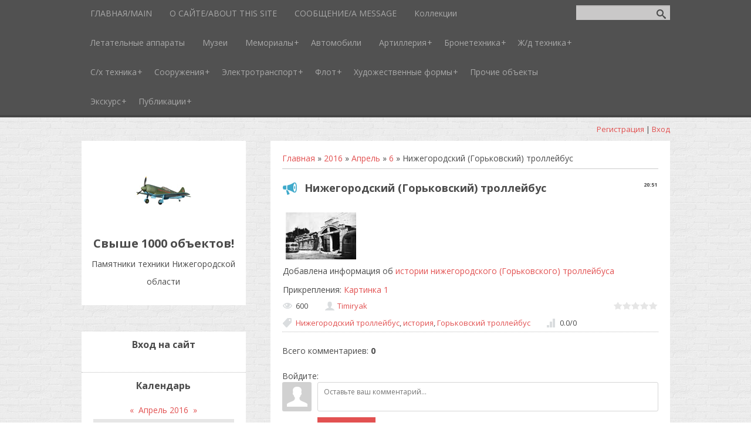

--- FILE ---
content_type: text/html; charset=UTF-8
request_url: https://techmem-52-rf.moy.su/news/nizhegorodskij_gorkovskij_trollejbus/2016-04-06-166
body_size: 39156
content:
<!DOCTYPE html>
<html>
<head>

	<script type="text/javascript">new Image().src = "//counter.yadro.ru/hit;ucoznet?r"+escape(document.referrer)+(screen&&";s"+screen.width+"*"+screen.height+"*"+(screen.colorDepth||screen.pixelDepth))+";u"+escape(document.URL)+";"+Date.now();</script>
	<script type="text/javascript">new Image().src = "//counter.yadro.ru/hit;ucoz_desktop_ad?r"+escape(document.referrer)+(screen&&";s"+screen.width+"*"+screen.height+"*"+(screen.colorDepth||screen.pixelDepth))+";u"+escape(document.URL)+";"+Date.now();</script>
 <meta charset="utf-8" />
 <meta http-equiv="X-UA-Compatible" content="IE=edge" />
 <meta name="viewport" content="width=device-width, initial-scale=1.0" />
 

 <title>Нижегородский (Горьковский) троллейбус - 6 Апреля 2016 - Памятники техники Нижегородской области</title>
 <!--[if lt IE 9]>
 <script type="text/javascript">
 var e = ("header,footer,article,aside,section,nav").split(',');
 for (var i = 0; i < e.length; i++) {
 document.createElement(e[i]);
 }
 </script>
 <![endif]-->
 <link href="//fonts.googleapis.com/css?family=Open+Sans:400italic,400,700&subset=latin,cyrillic" rel="stylesheet" type="text/css" />
 <link rel="stylesheet" href="/.s/src/css/1080.css" />

	<link rel="stylesheet" href="/.s/src/base.min.css" />
	<link rel="stylesheet" href="/.s/src/layer7.min.css" />

	<script src="/.s/src/jquery-1.12.4.min.js"></script>
	
	<script src="/.s/src/uwnd.min.js"></script>
	<script src="//s743.ucoz.net/cgi/uutils.fcg?a=uSD&ca=2&ug=999&isp=0&r=0.441140841352002"></script>
	<link rel="stylesheet" href="/.s/src/ulightbox/ulightbox.min.css" />
	<link rel="stylesheet" href="/.s/src/socCom.min.css" />
	<link rel="stylesheet" href="/.s/src/social.css" />
	<script src="/.s/src/ulightbox/ulightbox.min.js"></script>
	<script src="/.s/src/socCom.min.js"></script>
	<script src="//sys000.ucoz.net/cgi/uutils.fcg?a=soc_comment_get_data&site=7techmem-52-rf"></script>
	<script>
/* --- UCOZ-JS-DATA --- */
window.uCoz = {"language":"ru","country":"US","ssid":"213611017165355215264","module":"news","layerType":7,"site":{"id":"7techmem-52-rf","host":"techmem-52-rf.moy.su","domain":null},"sign":{"7287":"Перейти на страницу с фотографией.","3125":"Закрыть","5458":"Следующий","7253":"Начать слайд-шоу","7254":"Изменить размер","7251":"Запрошенный контент не может быть загружен. Пожалуйста, попробуйте позже.","7252":"Предыдущий","5255":"Помощник"},"uLightboxType":1};
/* --- UCOZ-JS-CODE --- */

		function eRateEntry(select, id, a = 65, mod = 'news', mark = +select.value, path = '', ajax, soc) {
			if (mod == 'shop') { path = `/${ id }/edit`; ajax = 2; }
			( !!select ? confirm(select.selectedOptions[0].textContent.trim() + '?') : true )
			&& _uPostForm('', { type:'POST', url:'/' + mod + path, data:{ a, id, mark, mod, ajax, ...soc } });
		}

		function updateRateControls(id, newRate) {
			let entryItem = self['entryID' + id] || self['comEnt' + id];
			let rateWrapper = entryItem.querySelector('.u-rate-wrapper');
			if (rateWrapper && newRate) rateWrapper.innerHTML = newRate;
			if (entryItem) entryItem.querySelectorAll('.u-rate-btn').forEach(btn => btn.remove())
		}
 function uSocialLogin(t) {
			var params = {"yandex":{"height":515,"width":870},"google":{"width":700,"height":600},"facebook":{"width":950,"height":520},"ok":{"width":710,"height":390},"vkontakte":{"height":400,"width":790}};
			var ref = escape(location.protocol + '//' + ('techmem-52-rf.moy.su' || location.hostname) + location.pathname + ((location.hash ? ( location.search ? location.search + '&' : '?' ) + 'rnd=' + Date.now() + location.hash : ( location.search || '' ))));
			window.open('/'+t+'?ref='+ref,'conwin','width='+params[t].width+',height='+params[t].height+',status=1,resizable=1,left='+parseInt((screen.availWidth/2)-(params[t].width/2))+',top='+parseInt((screen.availHeight/2)-(params[t].height/2)-20)+'screenX='+parseInt((screen.availWidth/2)-(params[t].width/2))+',screenY='+parseInt((screen.availHeight/2)-(params[t].height/2)-20));
			return false;
		}
		function TelegramAuth(user){
			user['a'] = 9; user['m'] = 'telegram';
			_uPostForm('', {type: 'POST', url: '/index/sub', data: user});
		}
function loginPopupForm(params = {}) { new _uWnd('LF', ' ', -250, -100, { closeonesc:1, resize:1 }, { url:'/index/40' + (params.urlParams ? '?'+params.urlParams : '') }) }
/* --- UCOZ-JS-END --- */
</script>

	<style>.UhideBlock{display:none; }</style>
</head>
<body class="t-body">
<div id="utbr8214" rel="s743"></div>
<!--U1AHEADER1Z-->
<header>
	<div id="top" class="clearfix">
		<div class="t-container">
			
			<div id="show-search" class="show-search"></div>
			<div id="b-search" class="b-search pull-right b-search-min">
				
		<div class="searchForm">
			<form onsubmit="this.sfSbm.disabled=true" method="get" style="margin:0" action="/search/">
				<div align="center" class="schQuery">
					<input type="text" name="q" maxlength="30" size="20" class="queryField" />
				</div>
				<div align="center" class="schBtn">
					<input type="submit" class="searchSbmFl" name="sfSbm" value="Найти" />
				</div>
				<input type="hidden" name="t" value="0">
			</form>
		</div>
			</div>
			
			<div id="show-menu" class="show-menu"></div>
			<nav>
				<!-- <sblock_nmenu> -->
<!-- <bc> --><div id="uNMenuDiv1" class="uMenuV"><ul class="uMenuRoot">
<li><a  href="http://techmem-52-rf.moy.su/" ><span>ГЛАВНАЯ/MAIN</span></a></li>
<li><a  href="/index/o_sajte/0-1062" ><span>О САЙТЕ/ABOUT THIS SITE</span></a></li>
<li><a  href="/index/otpravit_soobshhenie/0-1265" ><span>СООБЩЕНИЕ/A MESSAGE</span></a></li>
<li><a  href="/index/chastnye_kollekcii/0-305" ><span>Коллекции</span></a></li>
<li><a  href="/index/letatelnye_apparaty/0-28" ><span>Летательные аппараты</span></a></li>
<li><a  href="/index/muzei_i_kollekcii/0-23" ><span>Музеи</span></a></li>
<li class="uWithSubmenu"><a  href="/index/memorialy/0-304" ><span>Мемориалы</span></a><ul>
<li class="uWithSubmenu"><a  href="/index/quot_alleja_geroev_quot_g_dzerzhinsk/0-308" ><span>"Аллея героев", г. Дзержинск</span></a><ul>
<li><a  href="/index/gornaja_pushka_2a2/0-312" ><span>30-мм горная пушка 2А2</span></a></li>
<li><a  href="/index/minomet_2b9_quot_vasilek_quot/0-311" ><span>82-мм миномёт 2Б9 "Василёк"</span></a></li>
<li><a  href="/index/divizionnaja_pushka_d_44/0-313" ><span>85-мм дивизионная пушка Д-44</span></a></li>
<li><a  href="/index/100_millimetrovaja_protivotankovaja_pushka_mt_12/0-886" ><span>100-мм противотанковая пушка МТ-12</span></a></li>
<li><a  href="/index/gaubica_d_30/0-310" ><span>122-мм гаубица Д-30</span></a></li>
<li><a  href="/index/bronetransporter_btr_60/0-314" ><span>Бронетранспортер БТР-70</span></a></li>
<li><a  href="/index/tank_t_34_76/0-309" ><span>Танк Т-34-76</span></a></li></ul></li>
<li class="uWithSubmenu"><a  href="/index/alleja_slavy_g_bor/0-119" ><span>"Аллея Славы", г. Бор</span></a><ul>
<li><a  href="/index/85_millimetrovaja_divizionnaja_pushka_d_44/0-741" ><span>85-мм дивизионная пушка Д-44</span></a></li>
<li><a  href="/index/gaubica_d_30/0-667" ><span>122-мм гаубица Д-30</span></a></li>
<li><a  href="/index/boevaja_mashina_pekhoty_bmp_1/0-789" ><span>Боевая машина пехоты БМП-1</span></a></li>
<li><a  href="/index/bronetransporter_btr_80/0-636" ><span>Бронетранспортер БТР-80</span></a></li>
<li><a  href="/index/maket_khodovoj_rubki_podvodnoj_lodki_s_101/0-455" ><span>Макет ходовой рубки подводной лодки С-101</span></a></li>
<li><a  href="/index/muljazh_bomby_rds_4/0-672" ><span>Муляж бомбы РДС-4</span></a></li>
<li><a  href="/index/samolet_mig_21smt/0-656" ><span>Самолет МиГ-21СМТ</span></a></li>
<li><a  href="/index/tank_t_62/0-422" ><span>Танк Т-62</span></a></li></ul></li>
<li class="uWithSubmenu"><a  href="/index/quot_vechnaja_pamjat_zemljakam_pavshim_v_bojakh_za_rodinu_quot_vorotynskij_r_n_s_semjany/0-754" ><span>"Вечная память землякам, павшим в боях за Родину", Воротынский р-н, с. Семьяны</span></a><ul>
<li><a  href="/index/100_millimetrovaja_protivotankovaja_pushka_mt_12_vorotynskij_r_n_s_semjany/0-1158" ><span>100-мм противотанковая пушка МТ-12</span></a></li>
<li><a  href="/index/122_millimetrovaja_gaubica_m_30_dve/0-760" ><span>122-мм гаубица М-30 (две)</span></a></li></ul></li>
<li class="uWithSubmenu"><a  href="/index/quot_vechnyj_ogon_quot_s_b_boldino/0-582" ><span>"Вечный огонь", с. Б. Болдино</span></a><ul>
<li><a  href="/index/protivotankovaja_pushka_mt_12_dve_s_b_boldino_memorial_quot_vechnyj_ogon_quot/0-583" ><span>100-мм противотанковая пушка МТ-12 (две)</span></a></li></ul></li>
<li class="uWithSubmenu"><a  href="/index/bm_13/0-205" ><span>"Воинам-землякам, погибшим в годы войны и локальных конфликтах", Кстовский р-н, пос. Селекционной станции</span></a><ul>
<li><a  href="/index/122_millimetrovaja_gaubica_m_30_kstovskij_rajon_pos_selekcionnoj_stancii/0-1150" ><span>122-мм гаубица М-30</span></a></li></ul></li>
<li class="uWithSubmenu"><a  href="/index/quot_voinam_zemljakam_pogibshim_v_gody_vojny_i_lokalnykh_konfliktakh_quot_kstovskij_r_n_pos_sheloksha/0-431" ><span>"Воинам-землякам, погибшим в годы войны и локальных конфликтах", Кстовский р-н, с. Шелокша</span></a><ul>
<li><a  href="/index/pushka_zis_3/0-432" ><span>76-мм артиллерийское орудие ЗиС-3</span></a></li>
<li><a  href="/index/boevaja_mashina_pekhoty_bmp_1/0-433" ><span>Боевая машина пехоты БМП-1</span></a></li></ul></li>
<li class="uWithSubmenu"><a  href="/index/quot_voinam_pavshim_v_gody_velikoj_otechestvennoj_vojny_quot_pochinkovskij_r_n_pos_uzhovka/0-841" ><span>"Воинам, павшим в годы Великой отечественной войны", Починковский р-н, пос. Ужовка</span></a><ul>
<li><a  href="/index/122_millimetrovaja_gaubica_m_30_dve/0-842" ><span>122-мм гаубица М-30 (две)</span></a></li></ul></li>
<li class="uWithSubmenu"><a  href="/index/memorial_quot_voinam_pavshim_v_gody_velikoj_otechestvennoj_vojny_quot_g_o_semenovskij_pos_zimenki/0-852" ><span>"Воинам, павшим в годы Великой отечественной войны", г. о. Семёновский, пос. Зимёнки</span></a><ul>
<li><a  href="/index/57_millimetrovoe_artillerijskoe_orudie_zis_2_g_o_semenovskij_pos_zimenki/0-851" ><span>57-мм артиллерийское орудие ЗиС-2</span></a></li></ul></li>
<li class="uWithSubmenu"><a  href="/index/pushka_zis_2/0-216" ><span>"Воинам-победителям слава", г. Первомайск</span></a><ul>
<li><a  href="/index/pushka_zis_2/0-216" ><span>76-мм артиллерийское орудие ЗиС-3</span></a></li></ul></li>
<li class="uWithSubmenu"><a  href="/index/quot_gerojam_pavshim_v_bojakh_za_svobodu_i_nezavisimost_nashej_rodiny_quot_r_p_sosnovskoe/0-633" ><span>"Героям, павшим в боях за свободу и независимость нашей Родины", р. п. Сосновское</span></a><ul>
<li><a  href="/index/85_mm_divizionnaja_pushka_d_44/0-631" ><span>85-мм дивизионная пушка Д-44</span></a></li></ul></li>
<li class="uWithSubmenu"><a  href="/index/quot_gorkovchanam_pogibshim_v_velikoj_otechestvennoj_vojne_quot_g_nizhnij_novgorod/0-417" ><span>"Горьковчанам, погибшим в Великой Отечественной войне",  г. Н. Новгород</span></a><ul>
<li><a  href="/index/tank_t_34_85/0-418" ><span>Танк Т-34-85</span></a></li></ul></li>
<li class="uWithSubmenu"><a  href="/index/gorkovchane_frontu/0-34" ><span>"Горьковчане - фронту",  г. Н. Новгород</span></a><ul>
<li><a  href="/index/57_millimetrovoe_artillerijskoe_orudie_zis_2/0-591" ><span>57-мм артиллерийское орудие ЗиС-2</span></a></li>
<li><a  href="/index/76_millimetrovoe_artillerijskoe_orudie_zis_3/0-677" ><span>76-мм артиллерийское орудие ЗиС-3</span></a></li>
<li><a  href="/index/85_millimetrovaja_zenitnaja_pushka_52_k/0-675" ><span>85-мм зенитная пушка 52-К</span></a></li>
<li><a  href="/index/minomet_m_120/0-416" ><span>120-мм миномёт М-120 образца 1938 года</span></a></li>
<li><a  href="/index/broneavtomobil_ba_64b/0-683" ><span>Бронеавтомобиль БА-64Б</span></a></li>
<li><a  href="/index/gruzovoj_avtomobil_gaz_aa_mm/0-674" ><span>Грузовой автомобиль ГАЗ-АА (-ММ)</span></a></li>
<li><a  href="/index/maket_samoleta_la_7/0-515" ><span>Макет самолета Ла-7</span></a></li>
<li><a  href="/index/maket_khodovoj_rubki_podvodnoj_lodki_s_13/0-408" ><span>Макет ходовой рубки подводной лодки С-13</span></a></li>
<li><a  href="/index/pamjatnyj_znak_quot_gorkovchane_frontu_1941_1945_quot_g_n_novgorod_kreml/0-681" ><span>Памятный знак "Горьковчане - фронту. 1941-1945"</span></a></li>
<li><a  href="/index/avtomobil_gaz_67/0-465" ><span>Полноприводный легковой автомобиль ГАЗ-67</span></a></li>
<li><a  href="/index/raketnaja_sistema_zalpovogo_ognja_bm_13_na_shassi_zis_6/0-661" ><span>Реактивная система залпового огня БМ-13 на шасси ЗиС-6</span></a></li>
<li><a  href="/index/reaktivnaja_sistema_zalpovogo_ognja_bm_13_na_shassi_quot_uralzis_5_quot/0-565" ><span>Реактивная система залпового огня БМ-13 на шасси "УралЗиС-5"</span></a></li>
<li><a  href="/index/samokhodnaja_artillerijskaja_ustanovka_su_76/0-516" ><span>Самоходная артиллерийская установка СУ-76М</span></a></li>
<li><a  href="/index/tank_t_34_85/0-695" ><span>Танк Т-34-85</span></a></li></ul></li>
<li class="uWithSubmenu"><a  href="/index/memorial_vechnoj_slavy_i_pamjati_g_arzamas/0-478" ><span>"Мемориал вечной славы и памяти", г. Арзамас</span></a><ul>
<li><a  href="/index/pushka_zis_2/0-479" ><span>57-мм артиллерийское орудие ЗиС-2</span></a></li>
<li><a  href="/index/pushka_zis_3/0-480" ><span>76-мм артиллерийское орудие ЗиС-3</span></a></li></ul></li>
<li class="uWithSubmenu"><a  href="/index/memorial_v_pamjat_o_pavshikh_odnoselchanakh_r_p_vyezdnoe_arzamasskij_rajon/0-522" ><span>Мемориал в память о павших односельчанах, р. п. Выездное, Арзамасский район</span></a><ul>
<li><a  href="/index/gaubica_ml_20/0-523" ><span>152-мм гаубица МЛ-20</span></a></li></ul></li>
<li class="uWithSubmenu"><a  href="/index/memorial_voinskoj_slavy_kstovskij_r_n_s_chernukha/0-600" ><span>Мемориал воинской славы, Кстовский р-н, с. Чернуха</span></a><ul>
<li><a  href="/index/ustanovka_razminirovanija_ur_77_quot_meteorit_quot/0-601" ><span>Установка разминирования УР-77 "Метеорит"</span></a></li></ul></li>
<li class="uWithSubmenu"><a  href="/index/memorial_geroev_p_g_t_sokolskoe/0-1183" ><span>Мемориал героев, п. г. т. Сокольское</span></a><ul>
<li><a  href="/index/57_millimetrovaja_zenitnaja_pushka_s_60_dve/0-1184" ><span>57-мм зенитная пушка С-60 (две)</span></a></li></ul></li>
<li class="uWithSubmenu"><a  href="/index/memorial_pobedy_r_p_vorotynec/0-749" ><span>Мемориал Победы, р. п. Воротынец, ул. Зубова</span></a><ul>
<li><a  href="/index/152_millimetrovaja_gaubica_d_1_r_p_vorotynec_memorial_pobedy/0-750" ><span>152-мм гаубица Д-1, р. п. Воротынец, Мемориал Победы</span></a></li></ul></li>
<li class="uWithSubmenu"><a  href="/index/memorial_slavy_sovetskogo_naroda_v_velikoj_otechestvennoj_vojne_r_p_pilna/0-588" ><span>Мемориал славы советского народа в Великой Отечественной войне, р. п. Пильна</span></a><ul>
<li><a  href="/index/pushka_zis_3/0-655" ><span>76-мм артиллерийское орудие ЗиС-3</span></a></li>
<li><a  href="/index/tank_is_2/0-653" ><span>Танк ИС-2</span></a></li></ul></li>
<li class="uWithSubmenu"><a  href="/index/memorial_g_shatki/0-36" ><span>"Никто не забыт, ничто не забыто", р. п. Шатки</span></a><ul>
<li><a  href="/index/76_mm_divizionnaja_pushka_zis_3/0-646" ><span>76-мм артиллерийское орудие ЗиС-3</span></a></li>
<li><a  href="/index/bronetransporter_btr_60m/0-410" ><span>Бронетранспортер БТР-60М</span></a></li>
<li><a  href="/index/samolet_mig_15/0-519" ><span>Самолет МиГ-15</span></a></li>
<li><a  href="/index/tank_is_2/0-611" ><span>Танк ИС-2</span></a></li></ul></li>
<li><a  href="/index/bmp_2_spk_quot_zhdanovskij_quot/0-289" ><span>"Памяти павших в Великой Отечественной войне и локальных конфликтах", Кстовский р-н, п. Ждановский</span></a></li>
<li class="uWithSubmenu"><a  href="/index/park_pobedy_s_vechnym_ognem_g_lyskovo/0-700" ><span>Парк Победы, г. Лысково</span></a><ul>
<li><a  href="/index/76_millimetrovoe_artillerijskoe_orudie_zis_3_tri/0-703" ><span>76-мм артиллерийское орудие ЗиС-3 (три)</span></a></li>
<li><a  href="/index/152_millimetrovoe_artillerijskoe_orudie_ml_20_dva/0-707" ><span>152-мм гаубица МЛ-20 (две)</span></a></li>
<li><a  href="/index/inzhenernaja_mashina_razgrazhdenija_imr/0-1253" ><span>Инженерная машина разграждения ИМР</span></a></li>
<li><a  href="/index/tank_t_80b/0-701" ><span>Танк Т-80Б</span></a></li></ul></li>
<li class="uWithSubmenu"><a  href="/index/quot_skver_slavy_quot_g_nizhnij_novgorod/0-419" ><span>Парк Славы, г. Н. Новгород</span></a><ul>
<li><a  href="/index/t_70/0-267" ><span>Танк Т-70</span></a></li></ul></li>
<li class="uWithSubmenu"><a  href="/index/memorial_na_pl_zhukova/0-172" ><span>"Победа", г. Нижний Новгород</span></a><ul>
<li><a  href="/index/76_mm_divizionnaja_pushka_zis_3/0-281" ><span>76-мм артиллерийское орудие ЗиС-3</span></a></li>
<li><a  href="/index/85_mm_divizionnaja_pushka_d_44/0-280" ><span>85-мм дивизионная пушка Д-44</span></a></li>
<li><a  href="/index/minomety_m_120_i_model_utochnjaetsja/0-282" ><span>120-мм миномёт М-120 образца 1938 года</span></a></li>
<li><a  href="/index/gaubica_m_30/0-279" ><span>122-мм гаубица М-30</span></a></li>
<li><a  href="/index/minomet_mt_13/0-470" ><span>160-мм миномёт МТ-13</span></a></li>
<li><a  href="/index/bronetransporter_btr_70/0-709" ><span>Бронетранспортер БТР-70</span></a></li></ul></li>
<li><a  href="/index/memorial_quot_pogibshim_4_ijunja_1988_goda_quot_g_arzamas_styk_ulic_stancionnoj_i_vedernikova/0-572" ><span>"Погибшим 4 июня 1988 года", г. Арзамас, стык улиц Станционной и Ведерникова</span></a></li>
<li class="uWithSubmenu"><a  href="/index/quot_pogibshim_v_gody_velikoj_otechestvennoj_vojny_quot_koverninskij_r_n_der_gavrilovka/0-839" ><span>"Погибшим в годы Великой Отечественной войны", Ковернинский р-н, дер. Гавриловка</span></a><ul>
<li><a  href="/index/122_millimetrovaja_gaubica_m_30/0-840" ><span>122-мм гаубица М-30</span></a></li></ul></li>
<li class="uWithSubmenu"><a  href="/index/memorial_pogibshim_zemljakam_arzamasskij_r_n_der_berezovka/0-484" ><span>"Погибшим землякам", Арзамасский р-н, дер. Березовка</span></a><ul>
<li><a  href="/index/gaubica_m_30_dve/0-485" ><span>122-мм гаубица М-30 (две)</span></a></li></ul></li>
<li class="uWithSubmenu"><a  href="/index/memorial_g_bogorodsk/0-35" ><span>"Погибшим землякам", г. Богородск</span></a><ul>
<li><a  href="/index/gaubica_m_30/0-326" ><span>122-мм гаубица М-30</span></a></li>
<li><a  href="/index/bronetransporter_svjazi_btr_60pu/0-325" ><span>Бронетранспортер связи БТР-60ПУ</span></a></li>
<li><a  href="/index/rszo_bm_13_na_shassi_quot_uralzis_5_quot/0-329" ><span>Реактивная система залпового огня БМ-13 на шасси "УралЗиС-5"</span></a></li>
<li><a  href="/index/samolet_l_29_delfin/0-327" ><span>Самолет L-29 Delfin</span></a></li>
<li><a  href="/index/tank_t_34_85/0-328" ><span>Танк Т-34-85</span></a></li></ul></li>
<li class="uWithSubmenu"><a  href="/index/quot_trudovomu_podvigu_gorkovchan_v_gody_velikoj_otechestvennoj_vojny_quot_g_n_novgorod_sh_sormovsko/0-647" ><span>"Трудовому подвигу горьковчан в годы Великой Отечественной войны", г. Н. Новгород, ш. Сормовское</span></a><ul>
<li><a  href="/index/pushka_zis_3_sormovskoe_shosse/0-211" ><span>76-мм артиллерийское орудие ЗиС-3</span></a></li></ul></li></ul></li>
<li><a  href="/index/avtomobili/0-24" ><span>Автомобили</span></a></li>
<li class="uWithSubmenu"><a  href="/index/artillerijskie_orudija/0-25" ><span>Артиллерия</span></a><ul>
<li><a  href="/index/zenitnaja_pushka_s_60_r_p_sharanga_m_r_n_molodezhnyj/0-622" ><span>57-мм зенитная пушка С-60, р. п. Шаранга, м/р-н Молодежный</span></a></li>
<li><a  href="/index/57_millimetrovoe_artillerijskoe_orudie_zis_2_volodarskij_rajon_der_deva_mulinskogo_s_s/0-878" ><span>57-мм артиллерийское орудие ЗиС-2, Володарский район, дер. Дева Мулинского с/с</span></a></li>
<li><a  href="/index/57_millimetrovoe_artillerijskoe_orudie_zis_2_volodarskij_rajon_pos_mulino/0-871" ><span>57-мм артиллерийское орудие ЗиС-2, Володарский район, пос. Мулино</span></a></li>
<li><a  href="/index/57_millimetrovoe_artillerijskoe_orudie_zis_2_volodarskij_rajon_pos_smolino/0-1228" ><span>57-мм артиллерийское орудие ЗиС-2, Володарский район, пос. Смолино</span></a></li>
<li><a  href="/index/76_millimetrovaja_gornaja_pushka_52_p_356_volodarskij_r_n_pos_mulino/0-938" ><span>76-мм горная пушка 52-П-356, Володарский р-н, пос. Мулино</span></a></li>
<li><a  href="/index/pushka_zis_3_vadskij_rajon_selo_krutoj_majdan/0-466" ><span>76-мм артиллерийское орудие ЗиС-3, Вадский район, с. Крутой Майдан, ДОЛ "Сережа"</span></a></li>
<li><a  href="/index/76_millimetrovoe_artillerijskoe_orudie_zis_3_volodarskij_rajon_p_g_t_ilinogorsk/0-1192" ><span>76-мм артиллерийское орудие ЗиС-3, Володарский район, п. г. т. Ильиногорск</span></a></li>
<li><a  href="/index/76_millimetrovoe_artillerijskoe_orudie_zis_3_volodarskij_rajon_pos_mulino/0-932" ><span>76-мм артиллерийское орудие ЗиС-3, Володарский район, пос. Мулино</span></a></li>
<li><a  href="/index/76_millimetrovoe_artillerijskoe_orudie_zis_3_volodarskij_rajon_pos_smolino/0-969" ><span>76-мм артиллерийское орудие ЗиС-3, Володарский район, пос. Смолино</span></a></li>
<li><a  href="/index/76_millimetrovoe_artillerijskoe_orudie_zis_3_volodarskij_rajon_r_p_frolishi/0-1198" ><span>76-мм артиллерийское орудие ЗиС-3, Володарский район, р. п. Фролищи</span></a></li>
<li><a  href="/index/76_millimetrovoe_artillerijskoe_orudie_zis_3_volodarskij_rajon_r_p_juganec/0-782" ><span>76-мм артиллерийское орудие ЗиС-3 (два), Володарский район, р. п. Юганец</span></a></li>
<li><a  href="/index/76_millimetrovoe_artillerijskoe_orudie_zis_3_dalnekonstantinovskij_r_n_voennyj_gorodok/0-1002" ><span>76-мм артиллерийское орудие ЗиС-3, Дальнеконстантиновский р-н, военный городок</span></a></li>
<li><a  href="/index/protivotankovaja_pushka_d_48_s_teplovo_g_o_g_kulebaki/0-678" ><span>85-мм противотанковая пушка Д-48, с. Тёплово, г. о. г. Кулебаки</span></a></li>
<li><a  href="/index/85_millimetrovoe_zenitno_artillerijskoe_orudie_52_k_pkio_avtozavodskogo_rajona/0-323" ><span>85-мм зенитно-артиллерийское орудие 52-К, г. Н. Новгород, пр-т Молодежный</span></a></li>
<li><a  href="/index/100_millimetrovaja_polevaja_pushka_bs_3_volodarskij_r_n_pos_mulino/0-869" ><span>100-мм полевая пушка БС-3, Володарский р-н, пос. Мулино</span></a></li>
<li><a  href="/index/100_millimetrovaja_protivotankovaja_pushka_mt_12_volodarskij_r_n_pos_mulino/0-909" ><span>100-мм противотанковая пушка МТ-12, Володарский р-н, пос. Мулино, ГДО</span></a></li>
<li><a  href="/index/100_millimetrovaja_protivotankovaja_pushka_mt_12_volodarskij_r_n_pos_mulino_kpp_681_ruc/0-950" ><span>100-мм противотанковая пушка МТ-12, Володарский р-н, пос. Мулино, КПП 681 РУЦ</span></a></li>
<li><a  href="/index/100_millimetrovaja_protivotankovaja_pushka_mt_12_kstovskij_r_n_s_zaprudnoe/0-1255" ><span>100-мм противотанковая пушка МТ-12, Кстовский р-н, с. Запрудное</span></a></li>
<li><a  href="/index/protivotankovaja_pushka_mt_12_dve_r_p_sharanga_m_r_n_molodezhnyj/0-638" ><span>100-мм противотанковая пушка МТ-12 (две), р. п. Шаранга, м/р-н Молодежный</span></a></li>
<li><a  href="/index/gaubica_m_30_der_shumilovo/0-258" ><span>122-мм гаубица М-30, Богородский р-н, дер. Шумилово</span></a></li>
<li><a  href="/index/122_millimetrovaja_gaubica_m_30_volodarskij_rajon_pos_mulino/0-1246" ><span>122-мм гаубица М-30, Володарский район, пос. Мулино</span></a></li>
<li><a  href="/index/122_millimetrovaja_gaubica_m_30_kstovskij_rajon_der_kozlovka/0-1141" ><span>122-мм гаубица М-30, Кстовский район, дер. Козловка</span></a></li>
<li><a  href="/index/zenitno_raketnyj_kompleks_zrk_s_125m_quot_neva_m_quot_g_n_novgorod_ul_beketova/0-1016" ><span>Зенитно-ракетный комплекс (ЗРК) С-125М ("Нева-М"), г. Н. Новгород, ул. Бекетова</span></a></li></ul></li>
<li class="uWithSubmenu"><a  href="/index/bronetekhnika/0-26" ><span>Бронетехника</span></a><ul>
<li><a  href="/index/bashnja_tanka_t_34/0-295" ><span>Башня танка Т-34, г. Н. Новгород, ул. Просвещенская</span></a></li>
<li><a  href="/index/boevaja_mashina_pekhoty_bmp_2_volodarskij_r_n_pos_mulino/0-888" ><span>Боевая машина пехоты БМП-2, Володарский р-н, пос. Мулино</span></a></li>
<li><a  href="/index/boevaja_mashina_pekhoty_bmp_2_g_o_dzerzhinsk/0-977" ><span>Боевая машина пехоты БМП-2, г. о. Дзержинск</span></a></li>
<li><a  href="/index/boevaja_mashina_pekhoty_bmp_1_ul_fedoseenko/0-345" ><span>Боевая машина пехоты БМП-2, г. Н. Новгород, ул. Федосеенко</span></a></li>
<li><a  href="/index/bronetransporter_btr_70_der_shumilovo/0-369" ><span>Бронетранспортер БТР-70, Богородский р-н, дер. Шумилово</span></a></li>
<li><a  href="/index/bronirovannaja_razvedyvatelno_dozornaja_mashina_brdm_2_s_vad_ul_50_let_oktjabrja/0-1019" ><span>Бронированная разведывательно-дозорная машина БРДМ-2, с. Вад, ул. 50 лет Октября</span></a></li>
<li><a  href="/index/bronirovannaja_razvedyvatelno_dozornaja_mashina_brdm_2_volodarskij_rajon/0-1208" ><span>Бронированная разведывательно-дозорная машина БРДМ-2, Володарский район, п. г. т. Центральный</span></a></li>
<li><a  href="/index/legkaja_bronirovannaja_gusenichnaja_mashina_gt_mu/0-291" ><span>Гусеничная машина ГТ-МУ, г. Н. Новгород, ш. Московское</span></a></li>
<li><a  href="/index/zenitno_raketnyj_kompleks_quot_kub_m2_quot_g_arzamas_territorija_ao_quot_apz_im_p_i_plandina_quot/0-555" ><span>Зенитно-ракетный комплекс "Куб-М2", г. Арзамас, территория АО "АПЗ им. П. И. Пландина"</span></a></li>
<li><a  href="/index/inzhenerno_razvedyvatelnaja_mashina_irm_kstovskij_r_n_s_achapnoe/0-682" ><span>Инженерно-разведывательная машина ИРМ, Кстовский р-н, с. Ачапное</span></a></li>
<li><a  href="/index/gusenichnyj_minnyj_zagraditel_gmz_2_g_kstovo/0-294" ><span>Гусеничный минный заградитель ГМЗ-2, г. Кстово</span></a></li>
<li><a  href="/index/gusenichnyj_samokhodnyj_parom_gsp_s_achapnoe/0-336" ><span>Гусеничный самоходный паром ГСП, Кстовский р-н, с. Ачапное</span></a></li>
<li><a  href="/index/samokhodnaja_artillerijskaja_ustanovka_su_100_volodarskij_r_n_pos_mulino/0-858" ><span>Самоходная артиллерийская установка СУ-100, Володарский р-н, пос. Мулино</span></a></li>
<li><a  href="/index/samokhodnaja_artillerijskaja_ustanovka_isu_152_volodarskij_r_n_pos_mulino/0-873" ><span>Самоходная артиллерийская установка ИСУ-152, Володарский р-н, пос. Мулино</span></a></li>
<li><a  href="/index/samokhodnaja_artillerijskaja_ustanovka_isu_152_koverninskij_r_n_der_sukhonoska/0-824" ><span>Самоходная артиллерийская установка ИСУ-152К, Ковернинский р-н, дер. Сухоноска</span></a></li>
<li><a  href="/index/camokhodnyj_protivotankovyj_kompleks_quot_maljutka_p_quot_volodarskij_r_n_pos_smolino/0-967" ><span>Cамоходный противотанковый комплекс "Малютка-П", Володарский р-н, пос. Смолино</span></a></li>
<li><a  href="/index/tank_is_2_g_dzerzhinsk/0-454" ><span>Танк ИС-2, г. Дзержинск</span></a></li>
<li><a  href="/index/tank_is_2_g_sarov_ul_ushakova/0-685" ><span>Танк ИС-2, г. Саров, ул. Ушакова</span></a></li>
<li><a  href="/index/tank_is_3_volodarskij_r_n_pos_mulino/0-883" ><span>Танк ИС-3, Володарский р-н, пос. Мулино</span></a></li>
<li><a  href="http://techmem-52-rf.moy.su/index/tank_is_3_g_gorodec_pl_proletarskaja/0-783" ><span>Танк ИС-3, г. Городец, пл. Пролетарская</span></a></li>
<li><a  href="/index/tank_quot_russkij_reno_quot_g_n_novgorod_pl_slavy/0-569" ><span>Танк "Русский Рено", г. Н. Новгород, пл. Славы</span></a></li>
<li><a  href="/index/tank_t_10_diveevskij_rajon_p_g_t_satis/0-424" ><span>Танк Т-10, Дивеевский район, п. г. т. Сатис</span></a></li>
<li><a  href="/index/t_34_76_pr_korablestroitelej/0-247" ><span>Танк Т-34-76, г. Н. Новгород, пр. Кораблестроителей</span></a></li>
<li><a  href="/index/tank_t_34_85_volodarskij_r_n_pos_novosmolinskij/0-697" ><span>Танк Т-34-85, Володарский р-н, пос. Новосмолинский</span></a></li>
<li><a  href="/index/t_34_zavod_quot_krasnoe_sormovo_quot/0-257" ><span>Танк Т-34-85, г. Н. Новгород, территория завода "Красное Сормово"</span></a></li>
<li><a  href="/index/tank_t_34_85_g_n_novgorod_pl_slavy/0-720" ><span>Танк Т-34-85, г. Н. Новгород, пл. Славы</span></a></li>
<li><a  href="/index/tank_t_55_g_vetluga_pl_bratskaja/0-786" ><span>Танк Т-55, г. Ветлуга, пл. Братская</span></a></li>
<li><a  href="/index/ustanovka_razminirovanija_ur_67_g_kstovo/0-298" ><span>Установка разминирования УР-67, г. Кстово</span></a></li></ul></li>
<li class="uWithSubmenu"><a  href="/index/zheleznodorozhnaja_tekhnika/0-27" ><span>Ж/д техника</span></a><ul>
<li><a  href="/index/bronepoezd_quot_kuzma_minin_quot/0-244" ><span>Бронепоезд "Козьма Минин", г. Н. Новгород, ул. Июльских дней</span></a></li>
<li><a  href="/index/vagonetka_der_bebjaevo/0-349" ><span>Вагонетка, Арзамасский р-н, дер. Бебяево</span></a></li>
<li><a  href="/golovnaja_sekcija_ehlektropoezda_ehr9p_k_202_g_nizhnij_novgorod_sh_moskovskoe/0-1214" ><span>Головная секция электропоезда ЭР9П-К-202, г. Н. Новгород, ш. Московское</span></a></li>
<li><a  href="/index/dvukhosnaja_neftenalivnaja_cisterna_g_nizhnij_novgorod_ul_konduktorskaja/0-461" ><span>Двухосная нефтеналивная цистерна, г. Н. Новгород, ул. Кондукторская</span></a></li>
<li><a  href="/index/dvukhosnaja_neftenalivnaja_cisterna_kstovskij_r_n_st_zelecino/0-426" ><span>Двухосная нефтеналивная цистерна, Кстовский р-н, ст. Зелецино</span></a></li>
<li><a  href="/index/dvukhosnaja_platforma_g_n_novgorod_ul_konduktorskaja/0-1017" ><span>Двухосная платформа, г. Н. Новгород, ул. Кондукторская</span></a></li>
<li><a  href="/index/parovoz_k157_469_g_balakhna/0-358" ><span>Паровоз К157-469, г. Балахна</span></a></li>
<li><a  href="/index/parovoz_kch4_286_g_vyksa_territorija_zheleznodorozhnogo_cekha_oao_quot_vmz_quot/0-919" ><span>Паровоз Кч4-286, г. Выкса, территория железнодорожного цеха ОАО "ВМЗ"</span></a></li>
<li><a  href="/index/parovoz_l_0530_g_sergach/0-453" ><span>Паровоз Л-0530, г. Сергач</span></a></li>
<li><a  href="/index/parovoz_l_2162_g_shakhunja_ul_gagarina/0-764" ><span>Паровоз Л-2162, г. Шахунья, ул. Гагарина</span></a></li>
<li><a  href="/index/l_3681/0-263" ><span>Паровоз Л-3681, г. Лукоянов</span></a></li>
<li><a  href="/index/parovoz_su_213_58/0-283" ><span>Паровоз Су-213-58, г. Н. Новгород, локомотивное депо ст. Нижний Новгород</span></a></li>
<li><a  href="/index/parovoz_su_251_32/0-331" ><span>Паровоз Су-251-32, г. Н. Новгород, ул. Коминтерна</span></a></li>
<li><a  href="/index/parovoz_ehr_798_65_g_arzamas/0-409" ><span>Паровоз Эр-798-65, г. Арзамас</span></a></li>
<li><a  href="/index/pv_40/0-242" ><span>Пассажирский вагон ПВ-40, г. Н. Новгород, пл. Революции</span></a></li>
<li><a  href="/index/teplovoz_pamjatnik_tu6a_2574_s_peshelan/0-301" ><span>Тепловоз Ту6А-2574 с вагонетками ВБ-1,6, Арзамасский р-н, пос. Пешелань</span></a></li></ul></li>
<li class="uWithSubmenu"><a  href="/index/selkhoztekhnika/0-30" ><span>С/х техника</span></a><ul>
<li><a  href="/index/gusenichnyj_traktor_dt_75m_vorotynskij_r_n_s_semjany/0-758" ><span>Гусеничный трактор ДТ-75М, Воротынский р-н, с. Семьяны</span></a></li>
<li><a  href="/index/gusenichnyj_traktor_t_100m_vorotynskij_rajon_s_semjany/0-744" ><span>Гусеничный трактор Т-100М, Воротынский р-н, с. Семьяны</span></a></li>
<li><a  href="/index/kombajn_fortschritt_avtomobilnaja_doroga_pavlovo_vacha/0-421" ><span>Комбайн Fortschritt, автомобильная дорога Павлово-Вача</span></a></li>
<li><a  href="/index/kosilka_parokonnaja_bogorodskij_rajon_der_sartakovo/0-1319" ><span>Косилка пароконная, Богородский р-н, дер. Сартаково</span></a></li>
<li><a  href="/index/pricepnoj_plug_p_5_35_r_p_sharanga_zona_otdykha_quot_udarnica_quot/0-673" ><span>Прицепной плуг П-5-35М, р. п. Шаранга, зона отдыха "Ударница"</span></a></li>
<li><a  href="/index/navesnoj_plug_pln_3_35_r_p_pilna_territorija_pilninskogo_agropromyshlennogo_tekhnikuma/0-605" ><span>Прицепной плуг ПЯ-3-35, р. п. Пильна, территория агропромышленного техникума</span></a></li>
<li><a  href="/index/traktor_svoboda_dk12_bogorodskij_r_n_der_shumilovo/0-1048" ><span>Трактор Svoboda DK12, Богородский р-н, дер. Шумилово</span></a></li>
<li><a  href="/index/dt_54a/0-217" ><span>Трактор ДТ-54А,  г. Н. Новгород, пр-т Гагарина</span></a></li>
<li><a  href="/index/traktor_dt_54_g_perevoz/0-463" ><span>Трактор ДТ-54, г. Перевоз</span></a></li>
<li><a  href="/index/traktor_stz_15_30_r_p_kovernino/0-540" ><span>Трактор СТЗ-15/30, р. п. Ковернино</span></a></li>
<li><a  href="/index/traktor_t_74_r_p_pilna_territorija_pilninskogo_agropromyshlennogo_tekhnikuma/0-604" ><span>Трактор Т-74, р. п. Пильна, территория агропромышленного техникума</span></a></li>
<li><a  href="/index/traktor_t_74_r_p_sharanga_zona_otdykha_quot_udarnica_quot/0-641" ><span>Трактор Т-74, р. п. Шаранга, зона отдыха "Ударница"</span></a></li></ul></li>
<li class="uWithSubmenu"><a  href="/index/sooruzhenija/0-259" ><span>Сооружения</span></a><ul>
<li><a  href="/index/avtostancija_quot_kanavinskaja_quot_g_nizhnij_novgorod/0-1052" ><span>Автостанция "Канавинская", г. Н. Новгород</span></a></li>
<li><a  href="/index/avtostancija_quot_sennaja_quot_g_nizhnij_novgorod/0-1025" ><span>Автостанция "Сенная", г. Н. Новгород</span></a></li>
<li><a  href="/index/aehrodrom_g_bogorodsk/0-483" ><span>Аэродром, г. Богородск</span></a></li>
<li><a  href="/index/aehrodrom_s_bolshoe_boldino/0-1031" ><span>Аэродром, с. Большое Болдино</span></a></li>
<li><a  href="/index/bashnja_s_mekhanizmom_upravlenija_shandorom_g_balakhna_obezdnaja_doroga/0-1307" ><span>Башня с механизмом управления шандором, г. Балахна, объездная дорога</span></a></li>
<li><a  href="/index/vodonapornaja_bashnja_arzamasskij_rajon_s_chernukha/0-1229" ><span>Водонапорная башня, Арзамасский р-н, с. Чернуха</span></a></li>
<li><a  href="/index/vodonapornaja_bashnja_gorodskoj_okrug_bor_pos_oktjabrskij/0-1187" ><span>Водонапорная башня, г. о. Бор, пос. Октябрьский</span></a></li>
<li><a  href="/index/vodonapornaja_bashnja_gorodskoj_okrug_bor_pos_pamjat_parizhskoj_kommuny/0-1191" ><span>Водонапорная башня, г. о. Бор, пос. Память Парижской коммуны</span></a></li>
<li><a  href="/index/vodonapornaja_bashnja_g_vyksa_territorija_oao_quot_vyksunskij_metallurgicheskij_zavod_quot/0-904" ><span>Водонапорная башня, г. Выкса, территория ОАО "Выксунский металлургический завод"</span></a></li>
<li><a  href="/index/vodonapornaja_bashnja_g_nizhnij_novgorod_ul_bazarnaja/0-1321" ><span>Водонапорная башня, г. Н. Новгород, ул. Базарная</span></a></li>
<li class="uWithSubmenu"><a  href="http://techmem-52-rf.moy.su/index/gorkovskaja_detskaja_zheleznaja_doroga_im_m_gorkogo/0-260" ><span>Горьковская детская железная дорога им. М. Горького</span></a><ul>
<li class="uWithSubmenu"><a  href="/index/podvizhnoj_sostav/0-925" ><span>Подвижной состав</span></a><ul>
<li><a  href="/index/parovozy/0-926" ><span>Паровозы</span></a></li>
<li class="uWithSubmenu"><a  href="/index/passazhirskie_vagony/0-928" ><span>Пассажирские вагоны</span></a><ul>
<li><a  href="/index/4_osnyj_passazhirskij_vagon_pafawag/0-736" ><span>4-осный пассажирский вагон Pafawag</span></a></li>
<li><a  href="/index/4_osnyj_passazhirskij_vagon_vp750/0-751" ><span>4-осный пассажирский вагон ВП750</span></a></li>
<li><a  href="/index/passazhirskij_vagon_quot_dilizhans_quot/0-931" ><span>4-осный пассажирский вагон "Дилижанс"</span></a></li>
<li><a  href="/index/4_osnyj_passazhirskij_vagon_pv_40_quot_48_051_quot/0-930" ><span>4-осный пассажирский вагон ПВ-40 ("48-051")</span></a></li></ul></li>
<li><a  href="/index/teplovozy/0-927" ><span>Тепловозы</span></a></li>
<li><a  href="/index/specialnye_vagony/0-929" ><span>Специальные вагоны</span></a></li></ul></li></ul></li>
<li><a  href="/index/imperatorskij_pavilon_vokzala_zheleznodorozhnogo_vokzala_g_nizhnij_novgorod/0-1328" ><span>Императорский павильон ж/д вокзала Московско-Нижегородской железной дороги</span></a></li>
<li><a  href="/index/kanatnaja_doroga_nizhnij_novgorod_bor/0-923" ><span>Канатная дорога Нижний Новгород - Бор</span></a></li>
<li><a  href="/index/kompleks_sooruzhenij_zavoda_quot_krasnoe_sormovo_quot_g_nizhnij_novgorod/0-1065" ><span>Комплекс сооружений завода "Красное Сормово", г. Н. Новгород</span></a></li>
<li class="uWithSubmenu"><a  href="/index/mosty/0-1100" ><span>Надземные и подземные переходы</span></a><ul>
<li><a  href="/index/perekhod_pod_zh_d_liniej_nizhnij_novgorod_arzamas_v_rajone_pos_mostootrjad/0-1271" ><span>Переход под ж/д линией Н. Новгород - Арзамас в районе пос. Мостоотряд</span></a></li>
<li><a  href="/index/peshekhodnyj_most_v_rajone_der_fedjakovo_kstovskij_rajon/0-1174" ><span>Пешеходный мост в районе дер. Федяково, Кстовский район</span></a></li>
<li><a  href="/index/peshekhodnyj_most_cherez_zheleznodorozhnye_puti_g_nizhnij_novgorod_st_kostarikha/0-1179" ><span>Пешеходный мост через железнодорожные пути, г. Н. Новгород, ст. Костариха</span></a></li>
<li><a  href="/index/peshekhodnyj_most_cherez_zelenskij_sezd_g_nizhnij_novgorod/0-1207" ><span>Пешеходный мост через Зеленский съезд, г. Н. Новгород</span></a></li>
<li><a  href="/index/peshekhodnyj_most_cherez_kuznechikhinskij_ovrag_g_nizhnij_novgorod/0-1312" ><span>Пешеходный мост через Кузнечихинский овраг, г. Н. Новгород</span></a></li>
<li><a  href="/index/peshekhodnyj_most_cherez_ozero_meshherskoe_g_nizhnij_novgorod/0-1317" ><span>Пешеходный мост через оз. Мещерское (2), г. Н. Новгород</span></a></li>
<li><a  href="/index/peshekhodnyj_most_cherez_okskij_sezd_g_nizhnij_novgorod/0-1101" ><span>Пешеходный мост через Окский съезд, г. Н. Новгород</span></a></li>
<li><a  href="/index/peshekhodnyj_most_cherez_pochainskij_ovrag_g_nizhnij_novgorod/0-1125" ><span>Пешеходный мост через Почаинский овраг, г. Н. Новгород</span></a></li>
<li><a  href="/index/peshekhodnyj_most_cherez_pyrskij_kanal_g_nizhnij_novgorod/0-1325" ><span>Пешеходный мост через Пырский канал, г. Н. Новгород</span></a></li>
<li><a  href="/index/peshekhodnyj_most_cherez_r_parashu_g_nizhnij_novgorod/0-1163" ><span>Пешеходный мост через р. Парашу (1), г. Н. Новгород, Сормовский ПКиО</span></a></li>
<li><a  href="/index/peshekhodnyj_most_cherez_r_parashu_2_g_nizhnij_novgorod_ul_ostrovskogo/0-1257" ><span>Пешеходный мост через р. Парашу (2), г. Н. Новгород, ул. Островского</span></a></li>
<li><a  href="/index/peshekhodnyj_most_cherez_r_starku_g_nizhnij_novgorod/0-1196" ><span>Пешеходный мост через р. Старку, г. Н. Новгород</span></a></li>
<li><a  href="/index/peshekhodnyj_most_cherez_ul_avgustina_betankura_g_nizhnij_novgorod/0-1211" ><span>Пешеходный мост через ул. А. Бетанкура, г. Н. Новгород</span></a></li>
<li><a  href="/index/peshekhodnyj_most_cherez_ul_magistralnuju_g_kstovo/0-1170" ><span>Пешеходный мост через ул. Магистральную, г. Кстово</span></a></li>
<li><a  href="/index/peshekhodnye_mosty_podkhody_k_podezdam_zhilogo_doma_dva_g_nizhnij_novgorod_ul_petrovskogo/0-1306" ><span>Пешеходные мосты-подходы к подъездам жилого дома (два), г. Н.Новгород, ул. Петровского</span></a></li>
<li><a  href="/index/peshekhodnye_mosty_podkhody_k_podezdam_zhilogo_doma_pjat_g_nizhnij_novgorod_ul_ilinskaja/0-1138" ><span>Пешеходные мосты-подходы к подъездам жилого дома (пять), г. Н. Новгород, ул. Ильинская</span></a></li>
<li><a  href="/index/peshekhodnye_mosty_cherez_r_borzovku_g_nizhnij_novgorod/0-1297" ><span>Пешеходные мосты через р. Борзовку, г. Н. Новгород</span></a></li>
<li><a  href="/index/peshekhodnye_mosty_cherez_r_levinku_g_nizhnij_novgorod/0-1273" ><span>Пешеходные мосты через р. Левинку, г. Н. Новгород</span></a></li></ul></li>
<li><a  href="/index/nizhegorodskij_gorkovskij_avtovokzal/0-773" ><span>Нижегородский (Горьковский) автовокзал</span></a></li>
<li class="uWithSubmenu"><a  href="/index/nizhegorodskij_metropoliten/0-269" ><span>Нижегородский (Горьковский) метрополитен</span></a><ul>
<li><a  href="/index/predposylki_pojavlenija_60_nachalo_70_kh_godov/0-316" ><span>Предпосылки появления. 60-е-1977 годы</span></a></li>
<li><a  href="/index/sooruzhenie_pervoj_ocheredi_1977_1985_gody/0-317" ><span>Сооружение первой очереди. 1977-1985 годы</span></a></li>
<li><a  href="/index/khronologija_razvitija_s_serediny_80_kh_po_seredinu_90_kh_godov/0-318" ><span>Хронология развития с сер. 80-х по сер. 90-х годов</span></a></li>
<li><a  href="/index/stancii_i_peregony_vvedennye_v_stroj_v_xxi_veke/0-319" ><span>Станции и перегоны, введенные в строй в XXI веке</span></a></li>
<li><a  href="/index/perspektivy_razvitija/0-320" ><span>Перспективы развития</span></a></li>
<li><a  href="/index/podvizhnoj_sostav/0-321" ><span>Подвижной состав</span></a></li>
<li><a  href="/index/izbrannye_skhemy/0-324" ><span>Избранные схемы движения и развития</span></a></li></ul></li>
<li class="uWithSubmenu"><a  href="/index/nizhegorodskij_gorkovskij_tramvaj/0-398" ><span>Нижегородский (Горьковский) трамвай</span></a><ul>
<li><a  href="/index/predposylki_pojavlenija_80_e_1_ja_polovina_90_kh_godov_xix_veka/0-399" ><span>Предпосылки появления. 80-е-1-я половина 90-х годов XIX века</span></a></li>
<li><a  href="/index/tramvaj_tovarishhestva_quot_m_m_podobedov_i_ko_quot/0-401" ><span>Трамвай товарищества "М. М. Подобедов и Ко"</span></a></li>
<li><a  href="/index/tramvaj_kompanii_siemens_halske/0-405" ><span>Трамвай компании Siemens & Halske</span></a></li>
<li><a  href="/index/tramvaj_kompanii_rafaehlja_fon_gartmana/0-423" ><span>Трамвай компании Рафаэля фон Гартмана</span></a></li>
<li><a  href="/index/pervye_linii_v_nagornoj_i_zarechnoj_chastjakh_goroda/0-353" ><span>Первые линии в нагорной и заречной частях города</span></a></li>
<li><a  href="/index/avtozavodskoe_tramvajnoe_depo_3/0-475" ><span>Трамвайное депо №3 (Автозаводское)</span></a></li>
<li><a  href="/index/kremlevskij_tramvajnyj_park/0-296" ><span>Кремлевский трамвайный парк</span></a></li>
<li><a  href="/index/tramvajnaja_linija_kanavino_sormovo/0-1144" ><span>Трамвайная линия Канавино - Сормово</span></a></li>
<li><a  href="/index/tramvajno_zheleznodorozhnaja_linija_centr_myza/0-1135" ><span>Трамвайно-железнодорожная линия Центр - Мыза</span></a></li>
<li><a  href="/index/tjagovye_transformatornye_podstancii/0-1268" ><span>Тяговые трансформаторные подстанции</span></a></li></ul></li>
<li class="uWithSubmenu"><a  href="/index/nizhegorodskij_gorkovskij_trollejbus/0-342" ><span>Нижегородский (Горьковский) троллейбус</span></a><ul>
<li><a  href="/index/predposylki_pojavlenija_30_e_1_ja_polovina_40_kh_godov_xx_veka/0-352" ><span>Предпосылки появления. 30-е-1-я половина 40-х годов XX века</span></a></li>
<li><a  href="/index/pervye_linii_v_nagornoj_i_zarechnoj_chastjakh_goroda/0-353" ><span>Первые линии в нагорной и заречной частях города</span></a></li>
<li><a  href="/index/trollejbusnaja_set_avtozavodskogo_rajona_g_nizhnego_novgoroda_gorkogo/0-1149" ><span>Троллейбусная сеть Автозаводского р-на г. Н. Новгорода (Горького)</span></a></li>
<li><a  href="/index/retro_opory_kontaktnoj_seti_v_zarechnoj_chasti_goroda/0-1111" ><span>Опоры контактной сети в заречной части города</span></a></li></ul></li>
<li><a  href="/index/nizhegorodskoe_passazhirskoe_avtopredprijatie_3/0-1117" ><span>Нижегородское пассажирское автопредприятие №3</span></a></li>
<li><a  href="/index/ogrady_tipovye_zhelezobetonnye/0-1298" ><span>Ограды типовые железобетонные</span></a></li>
<li><a  href="/index/opora_linii_ehlektroperedachi_g_dzerzhinsk/0-364" ><span>Опора линии электропередачи, г. Дзержинск</span></a></li>
<li><a  href="/index/planetarij_g_nizhnij_novgorod_ul_revoljucionnaja/0-1091" ><span>Планетарий, г. Н. Новгород, ул. Революционная</span></a></li>
<li><a  href="/index/pozharnaja_vyshka_pos_ljakhovo/0-365" ><span>Пожарная вышка, Балахнинский район, пос. Ляхово</span></a></li>
<li><a  href="/index/pozharnaja_vyshka_g_nizhnij_novgorod_ul_kima/0-386" ><span>Пожарная вышка, г. Н. Новгород, ул. Кима</span></a></li>
<li><a  href="/index/zheleznodorozhnaja_vetka_nizhnij_novgorod_sormovo/0-436" ><span>Пригородная железнодорожная ветка Нижний Новгород - Сормово</span></a></li>
<li><a  href="/index/radiobashnja_g_nizhnij_novgorod_pl_komsomolskaja/0-1294" ><span>Радиобашня, г. Н. Новгород, пл. Комсомольская</span></a></li>
<li><a  href="/index/svetovye_opory_g_zavolzhe_pr_mira/0-1252" ><span>Световые опоры, г. Заволжье, пр. Мира</span></a></li>
<li class="uWithSubmenu"><a  href="/index/fontany/0-1032" ><span>Фонтаны</span></a><ul>
<li><a  href="/index/mini_fontany_pjat_na_territorii_skvera_g_nizhnij_novgorod_ul_rybakova/0-1314" ><span>Мини-фонтаны (пять) на территории сквера, г. Н. Новгород, ул. Рыбакова</span></a></li>
<li><a  href="/index/fontan_g_nizhnij_novgorod_pl_burevestnika/0-1069" ><span>Фонтан, г. Н. Новгород, пл. Буревестника</span></a></li>
<li><a  href="/index/fontan_1_na_territorii_gaz_g_nizhnij_novgorod_pr_lenina/0-1064" ><span>Фонтан (1) на территории ГАЗ, г. Н. Новгород, пр-т Ленина</span></a></li>
<li><a  href="/index/fontan_2_na_territorii_gaz_g_nizhnij_novgorod_pr_lenina/0-1089" ><span>Фонтан (2) на территории ГАЗ, г. Н. Новгород, пр-т Ленина</span></a></li>
<li><a  href="/index/fontan_3_na_territorii_gaz_g_nizhnij_novgorod_ul_monastyrka/0-1105" ><span>Фонтан (3) на территории ГАЗ, г. Н. Новгород, ул. Монастырка</span></a></li>
<li><a  href="/index/fontan_4_na_territorii_gaz_g_nizhnij_novgorod_pr_t_lenina/0-1110" ><span>Фонтан (4) на территории ГАЗ, г. Н. Новгород, пр-т Ленина</span></a></li>
<li><a  href="/index/fontan_na_territorii_parka_im_1_maja_g_nizhnij_novgorod_ul_oktjabrskoj_revoljucii/0-1143" ><span>Фонтан (1) на территории парка им. 1 Мая, г. Н. Новгород, ул. Октябрьской революции</span></a></li>
<li><a  href="/index/fontan_1_na_territorii_sormovskogo_parka_kultury_i_otdykha_g_nizhnij_novgorod_ul_ehngelsa/0-1093" ><span>Фонтан (1) на территории Сормовского ПКиО, г. Н. Новгород, ул. Энгельса</span></a></li>
<li><a  href="/index/fontan_2_na_territorii_sormovskogo_parka_kultury_i_otdykha_g_nizhnij_novgorod_ul_ehngelsa/0-1103" ><span>Фонтан (2) на территории Сормовского ПКиО, г. Н. Новгород, ул. Энгельса</span></a></li>
<li><a  href="/index/fontan_v_zdanii_torgovo_razvlekatelnogo_centra_g_nizhnij_novgorod_sh_moskovskoe/0-1175" ><span>Фонтан в здании торгово-развлекательного центра, г. Н. Новгород, ш. Московское</span></a></li>
<li><a  href="/index/fontan_v_zdanii_torgovo_razvlekatelnogo_centra_g_nizhnij_novgorod_ul_rodionova/0-1215" ><span>Фонтан в здании торгово-развлекательного центра, г. Н. Новгород, ул. Родионова</span></a></li>
<li><a  href="/index/fontan_v_kanavinskom_skvere_g_nizhnij_novgorod_sh_moskovskoe/0-1156" ><span>Фонтан в Канавинском сквере, г. Н. Новгород, ш. Московское</span></a></li>
<li><a  href="/index/fontan_v_skvere_aviastroitelej_g_nizhnij_novgorod_ul_baranova/0-1090" ><span>Фонтан в сквере авиастроителей, г. Н. Новгород, ул. Баранова</span></a></li>
<li><a  href="/index/fontan_v_skvere_im_aleksandra_ljukina_g_nizhnij_novgorod_sh_moskovskoe/0-1119" ><span>Фонтан в сквере им. Александра Люкина, г. Н. Новгород, ш. Московское</span></a></li>
<li><a  href="/index/fontan_v_skvere_im_chkalova_g_nizhnij_novgorod/0-1137" ><span>Фонтан в сквере им. Чкалова, г. Н. Новгород</span></a></li>
<li><a  href="/index/fontan_v_skvere_na_ul_geroja_sovetskogo_sojuza_aleksandra_prygunova_g_nizhnij_novgorod/0-1226" ><span>Фонтан в сквере на ул. Героя Советского Союза Александра Прыгунова, г. Н. Новгород</span></a></li>
<li><a  href="/index/fontan_v_skvere_na_ul_sergeja_esenina_g_nizhnij_novgorod/0-1227" ><span>Фонтан в сквере на ул. Сергея Есенина, г. Н. Новгород</span></a></li>
<li><a  href="/index/fontan_v_skvere_pl_markina_g_nizhnij_novgorod/0-1134" ><span>Фонтан в сквере пл. Маркина, г. Н. Новгород</span></a></li>
<li><a  href="/index/fontan_v_skvere_pl_minina_i_pozharskogo_g_nizhnij_novgorod/0-1033" ><span>Фонтан в сквере пл. Минина и Пожарского, г. Н. Новгород </span></a></li>
<li><a  href="/index/fontan_v_skvere_quot_skoba_quot_g_nizhnij_novgorod_ul_rozhdestvenskaja_majakovskogo/0-1084" ><span>Фонтан в сквере "Скоба", г. Н. Новгород, ул. Рождественская (Маяковского)</span></a></li>
<li><a  href="/index/fontan_v_skvere_ehzhk_m_r_na_meshherskoe_ozero_g_nizhnij_novgorod_ul_proletarskaja/0-1167" ><span>Фонтан в сквере ЭЖК м/р-на Мещерское озеро, г. Н. Новгород, ул. Пролетарская</span></a></li>
<li><a  href="/index/fontan_v_kholle_dvorca_kultury_gorkovskogo_avtozavoda_g_nizhnij_novgorod_pl_kiseljova/0-1231" ><span>Фонтан в холле ДК Горьковского автозавода, г. Н. Новгород, пл. Киселёва</span></a></li>
<li><a  href="/index/fontan_v_chernoprudskom_skvere_g_nizhnij_novgorod_ul_osharskaja/0-1128" ><span>Фонтан в Чернопрудском сквере, г. Н. Новгород, ул. Ошарская</span></a></li>
<li><a  href="/index/fontan_vo_dvore_byvshej_usadby_g_nizhnij_novgorod_ul_proviantskaja/0-1205" ><span>Фонтан во дворе бывшей усадьбы, г. Н. Новгород, ул. Провиантская</span></a></li>
<li><a  href="/index/fontan_vo_dvore_zhilogo_doma_g_nizhnij_novgorod_gorkij_ul_minina/0-1171" ><span>Фонтан во дворе жилого дома, г. Н. Новгород (Горький), ул. Минина</span></a></li>
<li><a  href="/index/fontan_vo_dvore_zhilogo_kompleksa_g_nizhnij_novgorod_ul_vaneeva/0-1173" ><span>Фонтан во дворе жилого комплекса, г. Н. Новгород, ул. Ванеева</span></a></li>
<li><a  href="/index/fontan_vozle_byvshego_proizvodstvennogo_korpusa_zavoda_quot_orbita_quot_g_nizhnij_novgorod_ul_nartova/0-1112" ><span>Фонтан возле бывшего производственного корпуса завода "Орбита", г. Н. Новгород, ул. Нартова</span></a></li>
<li><a  href="/index/fontan_vozle_gostinicy_quot_zarechnaja_quot_g_nizhnij_novgorod_pr_t_lenina/0-1223" ><span>Фонтан возле гостиницы "Заречная", г. Н. Новгород, пр-т Ленина</span></a></li>
<li><a  href="/index/fontan_vozle_gostinichnogo_kompleksa_quot_oka_quot_g_nizhnij_novgorod_pr_t_gagarina/0-1126" ><span>Фонтан возле гостиничного комплекса "Ока" (1), г. Н. Новгород, пр-т Гагарина</span></a></li>
<li><a  href="/index/fontan_vozle_gostinichnogo_kompleksa_quot_oka_quot_2_g_nizhnij_novgorod_pr_t_gagarina/0-1140" ><span>Фонтан возле гостиничного комплекса "Ока" (2), г. Н. Новгород, пр-т Гагарина</span></a></li>
<li><a  href="/index/fontan_vozle_zavodoupravlenija_gaz_g_nizhnij_novgorod_pr_lenina/0-1059" ><span>Фонтан возле заводоуправления ГАЗ, г. Н. Новгород, пр-т Ленина</span></a></li>
<li><a  href="/index/fontan_vozle_zavodoupravlenija_zao_quot_koncern_quot_termal_quot_g_nizhnij_novgorod_pr_gagarina/0-1096" ><span>Фонтан возле заводоуправления ЗАО "Концерн "Термаль", г. Н. Новгород, пр-т Гагарина</span></a></li>
<li><a  href="/index/fontan_vozle_zdanija_dk_im_ordzhonikidze_g_nizhnij_novgorod_ul_chaadaeva/0-1188" ><span>Фонтан возле здания ДК им. Орджоникидзе, г. Н. Новгород, ул. Чаадаева</span></a></li>
<li><a  href="/index/fontan_vozle_kinoteatra_quot_rossija_quot_g_nizhnij_novgorod_pr_t_lenina/0-1116" ><span>Фонтан возле кинотеатра "Россия", г. Н. Новгород, пр-т Ленина</span></a></li>
<li><a  href="/index/fontan_vozle_ofisnogo_zdanija_g_nizhnij_novgorod_sh_moskovskoe/0-1245" ><span>Фонтан возле офисного здания, г. Н. Новгород, ш. Московское</span></a></li>
<li><a  href="/index/fontan_vozle_teatra_junogo_zritelja_g_nizhnij_novgorod_ul_gorkogo/0-1159" ><span>Фонтан возле Театра юного зрителя, г. Н. Новгород, ул. Горького</span></a></li>
<li><a  href="/index/fontan_vozle_zdanija_torgovogo_centra_g_nizhnij_novgorod_ul_kominterna/0-1210" ><span>Фонтан возле торгового центра, г. Н. Новгород, ул. Коминтерна</span></a></li>
<li><a  href="/index/fontan_vozle_torgovogo_centra_g_nizhnij_novgorod_sh_juzhnoe/0-1113" ><span>Фонтан возле торгового центра, г. Н. Новгород, ш. Южное</span></a></li>
<li><a  href="/index/fontan_dvorca_brakosochetanija_avtozavodskogo_rajona_g_nizhnij_novgorod_ul_djakonova/0-1079" ><span>Фонтан Дворца бракосочетания Автозаводского района, г. Н. Новгород, ул. Дьяконова</span></a></li>
<li><a  href="/index/fontan_doma_politicheskogo_prosveshhenija_g_nizhnij_novgorod_pl_oktjabrskaja/0-1075" ><span>Фонтан Дома политического просвещения, г. Н. Новгород, пл. Октябрьская</span></a></li>
<li><a  href="/index/fontan_na_allee_pamjati_i_slavy_g_nizhnij_novgorod_ul_marshala_rokossovskogo/0-1247" ><span>Фонтан на Аллее памяти и славы, г. Н. Новгород, ул. Маршала Рокоссовского</span></a></li>
<li><a  href="/index/fontan_na_territorii_ao_fnpc_nnipi_quot_kvarc_quot_im_a_p_gorshkova_g_nizhnij_novgorod_pr_t_gagarin/0-1160" ><span>Фонтан на территории АО ФНПЦ ННИПИ "Кварц" им. А. П. Горшкова, г. Н. Новгород, пр-т Гагарина</span></a></li>
<li><a  href="/index/fontan_na_territorii_byvshej_bugrovskoj_manufaktury_g_nizhnij_novgorod_per_motalnyj/0-1122" ><span>Фонтан на территории бывшей Бугровской мануфактуры, г. Н. Новгород, пер. Мотальный</span></a></li>
<li><a  href="/index/fontan_na_territorii_zavoda_avtomobilnykh_agregatov_g_nizhnij_novgorod_ul_monastyrka/0-1081" ><span>Фонтан на территории ЗААГ, г. Н. Новгород, ул. Монастырка</span></a></li>
<li><a  href="/index/fontan_na_territorii_zavoda_quot_krasnoe_sormovo_quot_g_nizhnij_novgorod_ul_barrikad/0-1067" ><span>Фонтан на территории завода "Красное Сормово", г. Н. Новгород, ул. Баррикад</span></a></li>
<li><a  href="/index/fontan_na_territorii_kafe_g_nizhnij_novgorod_pr_lenina/0-1295" ><span>Фонтан на территории кафе, г. Н. Новгород, пр-т Ленина</span></a></li>
<li><a  href="/index/fontan_na_territorii_kafe_g_nizhnij_novgorod_1_ja_dubravnaja_ulica/0-1148" ><span>Фонтан на территории кафе, г. Н. Новгород, ул. 1-я Дубравная</span></a></li>
<li><a  href="/index/fontan_na_territorii_kafe_g_nizhnij_novgorod_ul_geroev_kosmosa/0-1292" ><span>Фонтан на территории кафе, г. Н. Новгород, ул. Героев Космоса</span></a></li>
<li><a  href="/index/fontan_na_territorii_kafe_g_nizhnij_novgorod_ul_kommuny/0-1262" ><span>Фонтан на территории кафе, г. Н. Новгород, ул. Коммуны</span></a></li>
<li><a  href="/index/fontan_na_territorii_kafe_g_nizhnij_novgorod_ul_marata/0-1181" ><span>Фонтан на территории кафе, г. Н. Новгород, ул. Марата</span></a></li>
<li><a  href="/index/fontan_na_territorii_ngiamz_g_nizhnij_novgorod_nab_verkhne_volzhskaja/0-1199" ><span>Фонтан на территории НГИАМЗ, г. Н. Новгород, наб. Верхне-Волжская</span></a></li>
<li><a  href="/index/fontan_na_territorii_radiotelevizionnogo_peredajushhego_centra_g_nizhnij_novgorod_ul_belinskogo/0-1124" ><span>Фонтан на территории Нижегородского телецентра, г. Н. Новгород, ул. Белинского</span></a></li>
<li><a  href="/index/fontan_gbu_quot_pansionat_veteranov_vojny_i_truda_quot_g_nizhnij_novgorod_kurortnyj_poselok_zelenyj/0-1193" ><span>Фонтан на территории пансионата ветеранов войны и труда, г. Н. Новгород, пос. Зеленый город</span></a></li>
<li><a  href="/index/fontan_na_territorii_restorana_g_nizhnij_novgorod_ul_bolshaja_pochinkovskaja/0-1153" ><span>Фонтан на территории ресторана, г. Н. Новгород, ул. Б. Починковская</span></a></li>
<li><a  href="/index/fontan_na_territorii_restorana_g_nizhnij_novgorod_pr_t_gagarina/0-1218" ><span>Фонтан на территории ресторана, г. Н. Новгород, пр-т Гагарина</span></a></li>
<li><a  href="/index/fontan_sanatorij_im_vcsps_g_nizhnij_novgorod_kurortnyj_poselok_zelenyj_gorod/0-1201" ><span>Фонтан на территории санатория им. ВЦСПС, г. Н. Новгород, пос. Зеленый город</span></a></li>
<li><a  href="/index/fontan_na_territorii_tramvajnogo_depo_1_g_nizhnij_novgorod_ul_ivlieva/0-1072" ><span>Фонтан на территории трамвайного депо №1, г. Н. Новгород, ул. Ивлиева</span></a></li>
<li><a  href="/index/fontan_na_territorii_centr_razvitija_tvorchestva_detej_i_junoshestva_g_nizhnij_novgorod_pr_t_gagarina/0-1162" ><span>Фонтан на территории Центра развития творчества детей и юношества, г. Н. Новгород, пр-т Гагарина</span></a></li>
<li><a  href="/index/fontany_dva_na_territorii_kafe_g_nizhnij_novgorod_ul_marata/0-1177" ><span>Фонтаны (два) на территории кафе, г. Н. Новгород, ул. Марата</span></a></li>
<li><a  href="/index/fontany_na_territorii_nizhegorodskogo_instituta_menedzhmenta_i_biznesa_g_n_novgorod_ul_gornaja/0-1283" ><span>Фонтаны (два) на территории НИМБ, г. Н. Новгород, ул. Горная</span></a></li>
<li><a  href="/index/fontany_v_zdanii_byvshego_krestjanskogo_pozemelnogo_banka_g_nizhnij_novgorod/0-1277" ><span>Фонтаны (три) в здании бывшего Крестьянского поземельного банка, г. Н. Новгород, ул. Пискунова</span></a></li></ul></li></ul></li>
<li class="uWithSubmenu"><a  href="/index/tramvai_trollejbusy/0-146" ><span>Электротранспорт</span></a><ul>
<li><a  href="/index/replika_quot_ehrlikon_quot/0-206" ><span>Реплика "Трамвайный прицеп дореволюционной эпохи", г. Н. Новгород</span></a></li>
<li><a  href="/index/tramvajnyj_vagon_lm_57/0-658" ><span>Трамвайный вагон ЛМ-57, г. Н. Новгород</span></a></li>
<li><a  href="/index/mtv_82/0-201" ><span>Трамвайный вагон МТВ-82, г. Н. Новгород</span></a></li>
<li><a  href="/index/rvz_7_quot_71_217_quot/0-178" ><span>Трамвайный вагон РВЗ-7 ("71-217"), г. Н. Новгород</span></a></li>
<li><a  href="/index/tramvajnyj_vagon_kh_g_dzerzhinsk/0-1005" ><span>Трамвайный вагон Х, г. Дзержинск</span></a></li>
<li><a  href="/index/tramvajnyj_vagon_kh/0-580" ><span>Трамвайный вагон Х, г. Н. Новгород</span></a></li>
<li><a  href="/index/tramvajnyj_poezd_km_kp/0-286" ><span>Трамвайный поезд КМ/КП, г. Н. Новгород</span></a></li>
<li><a  href="/index/pamjatnik_lm_49_lp_49/0-147" ><span>Трамвайный поезд ЛМ-49/ЛП-49, г. Н. Новгород</span></a></li>
<li><a  href="/index/trollejbus_ziu_5d_g_n_novgorod/0-1004" ><span>Троллейбус ЗиУ-5Д, г. Н. Новгород</span></a></li>
<li><a  href="/index/pamjatnik_ziu_9n/0-149" ><span>Троллейбус ЗиУ-9Н, г. Н. Новгород</span></a></li>
<li><a  href="/index/mtb_82d/0-241" ><span>Троллейбус МТБ-82Д, г. Н. Новгород</span></a></li></ul></li>
<li class="uWithSubmenu"><a  href="/index/rechnye_suda/0-29" ><span>Флот</span></a><ul>
<li><a  href="/index/kanonerskaja_lodka_quot_volgar_dobrovolec_quot/0-199" ><span>Канонерская лодка "Волгарь-Доброволец", г. Н. Новгород</span></a></li>
<li><a  href="/index/progulochnyj_teplokhod_na_podvodnykh_kryljakh_pr_343_g_p_bor_pos_oktjabrskij/0-821" ><span>Прогулочный теплоход на подводных крыльях пр. 343, г. п. Бор, пос. Октябрьский</span></a></li>
<li><a  href="/index/progulochnyj_teplokhod_na_podvodnykh_kryljakh_pr_343_g_navashino_pr_korabelov/0-715" ><span>Прогулочный теплоход на подводных крыльях пр. 343, г. Навашино, пр. Корабелов</span></a></li>
<li><a  href="/index/kater_na_podvodnykh_kryljakh_quot_volga_quot/0-360" ><span>Прогулочный теплоход на подводных крыльях пр. 343, Чкаловский р-н, дер. Кузнецово</span></a></li>
<li><a  href="/index/rejdovyj_barkas_quot_geroj_quot/0-198" ><span>Рейдовый баркас "Герой", г. Н. Новгород, наб. Нижне-Волжская</span></a></li>
<li><a  href="/index/rubka_podvodnoj_lodki_ao_zavod_quot_krasnoe_sormovo_quot/0-343" ><span>Рубка подводной лодки, г. Н. Новгород, территория ПAО "Завод "Красное Сормово"</span></a></li>
<li><a  href="/index/sluzhebnyj_kater_g_o_g_dzerzhinsk_p_g_t_zhelnino_ul_sovetskaja/0-867" ><span>Служебный катер, г. о. г. Дзержинск, п. г. т. Желнино, ул. Советская</span></a></li>
<li><a  href="/index/meteor_1/0-164" ><span>Судно на подводных крыльях "Метеор-001", г. Н. Новгород, пл. Буревестника</span></a></li>
<li><a  href="/index/ehkranoplan_quot_volga_2_quot_g_n_novgorod_ul_minina/0-769" ><span>Экраноплан "Волга-2", г. Н. Новгород, ул. Минина</span></a></li></ul></li>
<li class="uWithSubmenu"><a  href="/index/khudozhestvennye_formy/0-1236" ><span>Художественные формы</span></a><ul>
<li class="uWithSubmenu"><a  href="/index/informacionnye_doski/0-1232" ><span>Аннотационные доски</span></a><ul>
<li><a  href="/index/informacionnaja_doska_na_zhilom_dome_po_pr_busygina_g_n_novgorod/0-1078" ><span>На жилом доме по пр. Бусыгина, г. Н. Новгород</span></a></li>
<li><a  href="/index/informacionnaja_doska_na_zhilom_dome_po_ul_vedenjapina_g_n_novgorod/0-1054" ><span>На жилом доме по ул. Веденяпина, г. Н. Новгород</span></a></li>
<li><a  href="/index/informacionnaja_doska_na_zhilom_dome_po_ul_degtjareva_g_nizhnij_novgorod/0-1204" ><span>На жилом доме по ул. Дегтярева, г. Н. Новгород</span></a></li>
<li><a  href="/index/annotacionnaja_doska_s_s_djakonovu_g_nizhnij_novgorod_ul_djakonova/0-1305" ><span>На жилом доме по ул. Дьяконова, г. Н. Новгород</span></a></li>
<li><a  href="/index/informacionnaja_doska_na_zhilom_dome_po_ul_kosmonavta_komarova_g_n_novgorod/0-1047" ><span>На жилом доме по ул. Космонавта Комарова, г. Н. Новгород</span></a></li>
<li><a  href="/index/informacionnaja_doska_na_zhilom_dome_po_ul_loskutova_g_nizhnij_novgorod/0-1197" ><span>На жилом доме по ул. Лоскутова, г. Н. Новгород</span></a></li>
<li><a  href="/index/informacionnaja_doska_na_zhilom_dome_po_ul_paryshevskoj_g_nizhnij_novgorod/0-1195" ><span>На жилом доме по ул. Парышевской, г. Н. Новгород</span></a></li>
<li><a  href="/index/informacionnaja_doska_na_zhilom_dome_po_ul_perekhodnikova_g_nizhnij_novgorod/0-1085" ><span>На жилом доме по ул. Переходникова, г. Н. Новгород</span></a></li>
<li><a  href="/index/memorialnaja_doska_e_eh_rubinchiku_g_n_novgorod_ul_e_rubinchika/0-952" ><span>На жилом доме по ул. Рубинчика, г. Н. Новгород</span></a></li>
<li><a  href="/index/informacionnaja_doska_na_zhilom_dome_po_ul_sazanova_g_nizhnij_novgorod/0-1189" ><span>На жилом доме по ул. Сазанова, г. Н. Новгород</span></a></li>
<li><a  href="/index/annotacionnaja_doska_n_i_strokinu_g_nizhnij_novgorod_ul_strokina/0-1308" ><span>На жилом доме по ул. Строкина, г. Н. Новгород</span></a></li>
<li><a  href="/index/doski_s_ukazaniem_osnovnoj_produkcii_gorkovskogo_avtozavoda_g_nizhnij_novgorod_pr_t_lenina/0-1121" ><span>На здании Главной проходной Горьковского автомобильного завода, г. Н. Новгород, пр-т Ленина</span></a></li>
<li><a  href="/index/informacionnaja_doska_na_pervom_gazificirovannom_dome_g_dzerzhinsk_ul_majakovskogo/0-1176" ><span>На первом газифицированном доме, г. Дзержинск, ул. Маяковского</span></a></li>
<li><a  href="/index/memorialnaja_doska_a_k_nartovu_g_n_novgorod_ul_nartova/0-665" ><span>На производственном здании по ул. Нартова, г. Н. Новгород</span></a></li>
<li><a  href="/index/informacionnaja_doska_na_tekhzdanii_radiostancii_quot_goliaf_quot_kstovskij_rajon_pos_druzhnyj/0-1241" ><span>На техздании радиостанции "Голиаф", Кстовский р-н, пос. Дружный</span></a></li>
<li><a  href="/index/informacionnaja_doska_na_trapeznom_korpuse_ababkovskogo_monastyrja_pavlovskij_r_n_pos_molodjozhnyj/0-1180" ><span>На трапезном корпусе Абабковского монастыря, Павловский р-н, пос. Молодёжный</span></a></li>
<li><a  href="/index/annotacionnye_doski_tri_na_ul_geroja_rjabceva_g_nizhnij_novgorod/0-1315" ><span>На трех жилых домах по ул. Героя Рябцева, г. Н. Новгород</span></a></li></ul></li>
<li class="uWithSubmenu"><a  href="/index/art_obekty/0-306" ><span>Арт-объекты</span></a><ul>
<li><a  href="/index/avtomobil_zaz_968m_g_n_novgorod_pr_oktjabrja/0-652" ><span>Автомобиль ЗАЗ-968М, г. Н. Новгород, пр. Октября</span></a></li>
<li><a  href="/index/avtomobil_baggi_g_n_novgorod_ul_vorotynskaja/0-1029" ><span>Автомобиль-багги, г. Н. Новгород, ул. Воротынская</span></a></li>
<li><a  href="/index/avtocisterna_acp_3_3_na_shassi_avtomobilja_gaz_53_12_g_n_novgorod_b_r_jubilejnyj/0-577" ><span>Автоцистерна АЦПТ-3,3 на шасси автомобиля ГАЗ-53-12, г. Н. Новгород, б-р Юбилейный</span></a></li>
<li><a  href="/index/barelef_s_izobrazheniem_pozharnogo_avtomobilja_g_nizhnij_novgorod_ul_oktjabrskoj_revoljucii/0-1313" ><span>Барельеф с изображением пожарного автомобиля, г. Н. Новгород, ул. Октябрьской революции</span></a></li>
<li><a  href="/index/barelefy_s_izobrazheniem_samoletov_i_radiovyshki_tri_g_n_novgorod_nab_verkhne_volzhskaja/0-1285" ><span>Барельефы с изображением самолетов и радиовышки (три), г. Н. Новгород, наб. Верхне-Волжская</span></a></li>
<li><a  href="/index/barelefy_s_izobrazhenijami_letatelnykh_apparatov_g_n_novgorod_stancija_metro_quot_chkalovskaja_quot/0-1279" ><span>Барельефы с изображениями летательных аппаратов (два), г. Н. Новгород, ст. м. "Чкаловская"</span></a></li>
<li><a  href="/index/barkas_g_n_novgorod_pos_sluda/0-1021" ><span>Баркас, г. Н. Новгород, пос. Слуда</span></a></li>
<li><a  href="/index/batiskaf_g_n_novgorod_park_im_1_maja/0-748" ><span>Батискаф, г. Н. Новгород, парк им. 1 Мая</span></a></li>
<li><a  href="/index/velosiped_g_p_bor_ul_lenina/0-714" ><span>Велосипед, г. п. Бор, ул. Ленина</span></a></li>
<li><a  href="/index/vodorazbornaja_kolonka/0-261" ><span>Водоразборная колонка, г. Н. Новгород, ул. Рождественская</span></a></li>
<li><a  href="/index/gruzovoj_motoroller_quot_muravej_quot_g_n_novgorod_park_im_1_maja/0-567" ><span>Грузовой мотороллер "Муравей", г. Н. Новгород, парк им. 1 Мая</span></a></li>
<li><a  href="/index/derevjannye_velosipedy_g_n_novgorod_ul_sovetskoj_armii/0-734" ><span>Деревянные велосипеды, г. Н. Новгород, ул. Советской Армии</span></a></li>
<li><a  href="/index/el_v_stile_shukhovskoj_bashni_g_vyksa_ul_akademika_koroleva/0-893" ><span>Ель в стиле Шуховской башни, г. Выкса, ул. Академика Королева</span></a></li>
<li><a  href="/index/zhelezobetonnyj_pulemetnyj_kolpak_dalnekonstantinovskij_r_n_s_bogojavlenie/0-1152" ><span>Железобетонный пулеметный колпак, Д.-Константиновский р-н, с. Богоявление</span></a></li>
<li><a  href="/index/zhelezobetonnyj_pulemetnyj_kolpak_pavlovskij_r_n_der_tcherneevo/0-640" ><span>Железобетонный пулеметный колпак, Павловский р-н, дер. Чернеево</span></a></li>
<li><a  href="/index/memorialnyj_kompleks_quot_somovy_gory_quot/0-439" ><span>Железобетонный пулеметный колпак с пулемётом, Д.-Константиновский р-н, мемориал "Сомовы горы"</span></a></li>
<li><a  href="/index/izobrazhenija_jakorej_na_vorotakh_vnutrennego_dvora_vgavt_g_nizhnij_novgorod_ul_piskunova/0-1303" ><span>Изображения якорей на воротах внутреннего двора ВГУВТ, г. Н. Новгород, ул. Пискунова</span></a></li>
<li><a  href="/index/istoricheskaja_replika_tramvajnykh_putej_g_nizhnij_novgorod_ul_bolshaja_pokrovskaja/0-1239" ><span>Историческая реплика трамвайных путей, г. Н. Новгород, ул. Б. Покровская</span></a></li>
<li><a  href="/index/kabina_gruzovogo_avtomobilja_uaz_452d_g_n_novgorod_ul_chernyshevskogo/0-575" ><span>Кабина грузового автомобиля УАЗ-452Д, г. Н. Новгород, ул. Чернышевского</span></a></li>
<li><a  href="/index/zona_otdykha_quot_chistye_prudy_quot_pos_prudy_krasnobakovskij_r_n/0-505" ><span>Комплекс арт-объектов, зона отдыха "Чистые пруды", пос. Пруды, Краснобаковский р-н</span></a></li>
<li><a  href="/index/kompleks_skulptur_g_n_novgorod_park_im_1_maja/0-645" ><span>Комплекс скульптур, г. Н. Новгород, парк им. 1 Мая</span></a></li>
<li><a  href="/index/kompleks_skulptur_g_n_novgorod_ul_gaugelja_2a/0-729" ><span>Комплекс скульптур, г. Н. Новгород, ул. Гаугеля</span></a></li>
<li><a  href="/index/kompleks_skulptur_g_n_novgorod_ul_dalja/0-666" ><span>Комплекс скульптур, г. Н. Новгород, ул. Даля</span></a></li>
<li><a  href="/index/kompleks_skulptur_g_o_g_bor_pos_nekljudovo/0-876" ><span>Комплекс скульптур, г. о. г. Бор, пос. Неклюдово</span></a></li>
<li><a  href="/index/kompozicija_iz_transportnykh_sredstv_i_muljazha_ballisticheskoj_rakety_g_arzamas_ul_zagotzerno/0-1230" ><span>Композиция из транспортных средств и муляжа баллистической ракеты, г. Арзамас, ул. Заготзерно</span></a></li>
<li><a  href="/index/kopija_ehjfelevoj_bashni_v_masshtabe_1_40_g_arzamas/0-476" ><span>Масштабная копия Эйфелевой башни, г. Арзамас</span></a></li>
<li><a  href="/index/quot_koroleva_benzokolonki_quot_g_n_novgorod_ul_monastyrka/0-712" ><span>"Королева бензоколонки", г. Н. Новгород, ул. Монастырка</span></a></li>
<li><a  href="/index/quot_koroleva_benzokolonki_quot_g_o_g_dzerzhinsk_juzhnyj_obkhod/0-689" ><span>"Королева бензоколонки", г. о. г. Дзержинск, Южный обход</span></a></li>
<li><a  href="/index/lodka_s_parusom_g_bor_sh_steklozavodskoe/0-563" ><span>Лодка с парусом, г. Бор, ш. Стеклозаводское</span></a></li>
<li><a  href="/index/gl_1/0-180" ><span>Макет гоночного автомобиля ГЛ-1, г. Н. Новгород</span></a></li>
<li><a  href="/index/maket_gruzovogo_avtomobilja_gaz_aa_mm_g_n_novgorod/0-660" ><span>Макет грузового автомобиля ГАЗ-АА (-ММ), г. Н. Новгород</span></a></li>
<li><a  href="/index/maket_kosmicheskoj_rakety_nositelja_g_n_novgorod_pos_olgino/0-756" ><span>Макет космической ракеты-носителя, г. Н. Новгород, пос. Ольгино</span></a></li>
<li><a  href="/index/maket_podvodnoj_lodki_k_21_gorodskoj_okgrug_bor/0-347" ><span>Макет подводной лодки К-21, г. о. г. Бор</span></a></li>
<li><a  href="/index/maket_rakety_vzmyvajushhej_v_nebo/0-464" ><span>Макет ракеты, взмывающей в небо, Городецкий район, ДОЛ "Салют"</span></a></li>
<li><a  href="/index/maket_rakety_vzmyvajushhej_v_nebo_pos_juganec_volodarskij_rajon/0-1026" ><span>Макет ракеты, взмывающей в небо, Володарский р-н, пос. Юганец</span></a></li>
<li><a  href="/index/maket_samoleta_nieuport_iv_g_n_novgorod/0-434" ><span>Макет самолета Nieuport IV, г. Н. Новгород</span></a></li>
<li><a  href="/index/maket_samoleta_istrebitelja_vzmyvajushhego_v_nebo/0-445" ><span>Макет самолета-истребителя, взмывающего в небо, г. Н. Новгород</span></a></li>
<li><a  href="/index/maket_traktora_bogorodskij_r_n_der_shumilovo/0-1050" ><span>Макет трактора, Богородский р-н, дер. Шумилово</span></a></li>
<li><a  href="/index/maket_trekh_raket_vzmyvajushhikh_v_nebo_g_n_novgorod_pr_gagarina/0-1055" ><span>Макет трех ракет, взмывающих в небо, г. Н. Новгород, пр-т Гагарина</span></a></li>
<li><a  href="/index/makety_protivotankovykh_sooruzhenij_chkalovskij_rajon_selsovet_katunki/0-1157" ><span>Макеты противотанковых сооружений, Чкаловский район, с/с Катунки</span></a></li>
<li><a  href="/index/makety_protivotankovykh_sooruzhenij_g_nizhnij_novgorod_sh_moskovskoe/0-1216" ><span>Макеты противотанковых сооружений, г. Н. Новгород, ш. Московское</span></a></li>
<li><a  href="/index/medicinskie_nozhnicy_r_p_tumbotino_territorija_miz_im_m_gorkogo/0-686" ><span>Медицинские ножницы, р. п. Тумботино, территория МИЗ им. М. Горького</span></a></li>
<li><a  href="/index/gaz_3221/0-182" ><span>Микроавтобус ГАЗ-3221, г. Н. Новгород, ул. Спутника</span></a></li>
<li><a  href="/index/art_obekt_quot_motoroller_quot_vjatka_quot_s_koljaskoj_quot_g_nizhnij_novgorod_park_im_1_maja/0-1221" ><span>Мотороллер "Вятка" с коляской, г. Н. Новгород, парк им. 1 Мая</span></a></li>
<li><a  href="/index/motocikl_s_koljaskoj_quot_izh_jupiter_2k_quot_g_n_novgorod_park_im_1_maja/0-644" ><span>Мотоцикл "Иж-Юпитер-2К" с коляской, г. Н. Новгород, парк им. 1 Мая</span></a></li>
<li><a  href="/index/motocikl_quot_ural_67_36_quot_s_koljaskoj_g_n_novgorod_ul_b_pokrovskaja/0-1013" ><span>Мотоцикл "Урал-67-36" с коляской, г. Н. Новгород, ул. Б. Покровская</span></a></li>
<li><a  href="/index/muljazhi_artillerijskikh_orudij_dva_g_nizhnij_novgorod_bul_juzhnyj/0-1250" ><span>Муляжи артиллерийских орудий (два), г. Н. Новгород, бул. Южный</span></a></li>
<li><a  href="/index/muljazh_artillerijskogo_orudija_g_nizhnij_novgorod/0-387" ><span>Муляж артиллерийского орудия, г. Н. Новгород, ул. Свободы</span></a></li>
<li><a  href="/index/muljazh_zheleznodorozhnoj_cisterny_dalnekonstantinovskij_r_n_voennyj_gorodok/0-998" ><span>Муляж железнодорожной цистерны, Дальнеконстантиновский р-н, военный городок</span></a></li>
<li><a  href="/index/muljazh_legkogo_tanka_r_p_sharanga_m_r_n_molodezhnyj/0-612" ><span>Муляж легкого танка, р. п. Шаранга, м/р-н Молодежный</span></a></li>
<li><a  href="/index/muljazh_pushki_na_territorii_gostinichnogo_kompleksa_g_vorsma_pavlovskij_r_n/0-1018" ><span>Муляж пушки, Павловский р-н, г. Ворсма, территория гостиничного комплекса</span></a></li>
<li><a  href="/index/pushka_na_territorii_memoriala_r_p_dalnee_konstantinovo/0-357" ><span>Муляж пушки, р. п. Д. Константиново, территория мемориала Великой Отечественной войны</span></a></li>
<li><a  href="/index/pushka_konca_xviii_veka_r_p_sharanga_ul_pervomajskaja/0-599" ><span>Муляж пушки конца XVIII века, р. п. Шаранга, ул. Первомайская</span></a></li>
<li><a  href="/index/muljazhi_artillerijskikh_orudij_g_nizhnij_novgorod_ul_staraja_kanava/0-391" ><span>Муляжи артиллерийских орудий, г. Н. Новгород, ул. Старая Канава</span></a></li>
<li><a  href="/index/muljazhi_minometov_g_n_novgorod_ul_minina/0-650" ><span>Муляжи миномётов, г. Н. Новгород, ул. Минина</span></a></li>
<li><a  href="/index/pushki_vozle_doma_v_somova_r_p_dalnee_konstantinovo/0-355" ><span>Муляжи пушек возле дома В. Сомова, р. п. Д. Константиново</span></a></li>
<li><a  href="/index/rakety_maloj_dalnosti/0-315" ><span>Муляжи ракет малой дальности, г. Н. Новгород, пр-т Гагарина</span></a></li>
<li><a  href="/index/muljazhi_srednevekovykh_pushki_i_piratskogo_sudna_g_nizhnij_novgorod_sh_kazanskoe/0-1182" ><span>Муляжи средневековых пушки и пиратского судна, г. Н. Новгород, ш. Казанское</span></a></li>
<li><a  href="/index/napilnik_r_p_sosnovskoe/0-477" ><span>Напильник, р. п. Сосновское, ул. 1 мая</span></a></li>
<li><a  href="/index/pamjatnyj_znak_zvezda_r_e_alekseevu_g_n_novgorod_ul_kominterna/0-1186" ><span>Памятный знак-звезда Р. Е. Алексееву, г. Н. Новгород, ул. Коминтерна</span></a></li>
<li><a  href="/index/pamjatnyj_znak_zvezda_e_eh_rubinchiku_g_n_novgorod_ul_kominterna/0-1203" ><span>Памятный знак-звезда Е. Э. Рубинчику, г. Н. Новгород, ул. Коминтерна</span></a></li>
<li><a  href="/index/parovoj_kotel_vyksunskij_rajon_dol_quot_zvezdnyj_quot/0-581" ><span>Паровой котел, Выксунский район, ДОЛ "Звездный"</span></a></li>
<li><a  href="/index/pech/0-288" ><span>Печь, г. Н. Новгород, ул. Советская</span></a></li>
<li><a  href="/index/ulichnaja_skulptura_quot_pochtalon_s_velosipedom_quot_g_n_novgorod_ul_b_pokrovskaja/0-664" ><span>Почтальон с велосипедом, г. Н. Новгород, ул. Б. Покровская</span></a></li>
<li><a  href="/index/progulochnyj_pricep_v_vide_tanka_g_n_novgorod_park_pobedy/0-628" ><span>Прогулочный прицеп в виде танка, г. Н. Новгород, парк Победы</span></a></li>
<li><a  href="/index/reaktivnaja_sistema_zalpovogo_ognja_g_n_novgorod_ul_fedoseenko/0-951" ><span>Реактивная система залпового огня, г. Н. Новгород, ул. Федосеенко</span></a></li>
<li><a  href="/index/relefnye_izobrazhenija_transportnykh_sredstv_g_nizhnij_novgorod_ul_nevzorovykh/0-1284" ><span>Рельефные изображения транспортных средств, г. Н. Новгород, ул. Невзоровых</span></a></li>
<li><a  href="/index/skulptura_g_balakhna_m_r_n_pravdinsk/0-1000" ><span>Скульптура, г. Балахна, м/р-н Правдинск</span></a></li>
<li><a  href="/index/skulptura_g_n_novgorod_sh_ankudinovskoe/0-719" ><span>Скульптура, г. Н. Новгород, ш.  Анкудиновское</span></a></li>
<li><a  href="/index/skulptura_g_n_novgorod_per_bezymjannyj/0-727" ><span>Скульптура, г. Н. Новгород, пер. Безымянный</span></a></li>
<li><a  href="/index/skulptura_g_n_novgorod_ul_vozhdej_revoljucii/0-1289" ><span>Скульптура, г. Н. Новгород, ул. Вождей революции</span></a></li>
<li><a  href="/index/skulptura_g_nizhnij_novgorod_ul_geroja_sovetskogo_sojuza_vasileva/0-1142" ><span>Скульптура, г. Н. Новгород, ул. Героя Советского Союза Васильева</span></a></li>
<li><a  href="/index/skulptura_g_n_novgorod_ul_litvinova/0-716" ><span>Скульптура, г. Н. Новгород, ул. Литвинова</span></a></li>
<li><a  href="/index/skulptura_g_n_novgorod_ul_rodnikovaja/0-854" ><span>Скульптура, г. Н. Новгород, ул. Родниковая</span></a></li>
<li><a  href="/index/skulptura_g_n_novgorod_ul_strelka/0-864" ><span>Скульптура, г. Н. Новгород, ул. Стрелка</span></a></li>
<li><a  href="/index/sluzhebnoe_sudno_g_vyksa_ul_uljanova/0-912" ><span>Служебное судно, г. Выкса, ул. Ульянова</span></a></li>
<li><a  href="/index/stilizovannoe_izobrazhenie_parovoza_g_n_novgorod_ul_dvizhencev/0-770" ><span>Стилизованное изображение паровоза, г. Н. Новгород, ул. Движенцев</span></a></li>
<li><a  href="/index/taksofonnaja_kabina/0-265" ><span>Таксофонная кабина, г. Н. Новгород, ул. Рождественская</span></a></li>
<li><a  href="/index/quot_territorija_tepla_quot_g_kstovo_novogorkovskaja_tehc/0-663" ><span>"Территория тепла", г. Кстово, Новогорьковская ТЭЦ</span></a></li>
<li><a  href="/index/flagshtok_v_vide_rakety_semenovskij_r_n_der_pljukhino_territorija_dol_quot_sputnik_quot/0-829" ><span>Флагшток в виде ракеты, Семёновский р-н, дер. Плюхино, территория ДОЛ "Спутник"</span></a></li>
<li><a  href="/index/fljuger_v_vide_shvejnoj_mashinki_g_knjaginino_ul_svobody/0-1212" ><span>Флюгер в виде швейной машинки, г. Княгинино, ул. Свободы</span></a></li>
<li><a  href="/index/fonarik_quot_zhuchok_quot/0-210" ><span>Фонарик "жучок", г. Арзамас</span></a></li>
<li><a  href="/index/fregat_quot_delfin_quot_ehlement_detskoj_ploshhadki_g_nizhnij_novgorod_ul_studencheskaja/0-1316" ><span>Фрегат "Дельфин" - элемент детской площадки, г. Н. Новгород, ул. Студенческая</span></a></li>
<li><a  href="/index/maket_gruzovogo_avtomobilja_gaz_aa_mm_g_n_novgorod/0-660" ><span>Ходовой макет грузового автомобиля ГАЗ-АА (-ММ), г. Н. Новгород, пр-т Гагарина</span></a></li>
<li><a  href="/index/ehksterer_kafe_v_vide_podvodnoj_lodki_g_bor_ul_rosljakova/0-559" ><span>Экстерьер кафе в виде подводной лодки, г. Бор, ул. Рослякова</span></a></li></ul></li>
<li class="uWithSubmenu"><a  href="/index/obekty_tekhniki_v_grafike/0-456" ><span>Граффити</span></a><ul>
<li><a  href="/barelef_s_izobrazhenijami_transportnykh_sredstv_g_nizhnij_novgorod_ul_bolshaja_pokrovskaja/0-1095" ><span>Барельеф с изображениями транспортных средств, г. Н. Новгород, ул. Б. Покровская</span></a></li>
<li><a  href="/index/barelef_na_temu_sudostroenija_g_nizhnij_novgorod_ul_svirskaja/0-1080" ><span>Барельеф на тему судостроения, г. Н. Новгород, ул. Свирская</span></a></li>
<li><a  href="/index/graffiti_quot_vertolet_mi_8_quot_g_n_novgorod_ul_avtomekhanicheskaja/0-1051" ><span>Граффити "вертолет Ми-8", г. Н. Новгород, ул. Автомеханическая</span></a></li>
<li><a  href="/index/graffiti_quot_garazh_quot_g_nizhnij_novgorod_pr_d_vostochnyj/0-1206" ><span>Граффити "Гараж", г. Н. Новгород, пр-д Восточный</span></a></li>
<li><a  href="/index/graffiti_na_avtomobilnuju_temu_g_nizhnij_novgorod_ul_vtorchermeta/0-1073" ><span>Граффити на автомобильную тему, г. Н. Новгород, ул. Вторчермета</span></a></li>
<li><a  href="/index/graffiti_na_avtomobilnuju_temu_g_n_novgorod_sh_zhirkombinata/0-755" ><span>Граффити на автомобильную тему, г. Н. Новгород, ш. Жиркомбината</span></a></li>
<li><a  href="/index/graffiti_na_avtomobilnuju_temu_g_n_novgorod_pr_lenina/0-1035" ><span>Граффити на автомобильную тему, г. Н. Новгород, пр. Ленина</span></a></li>
<li><a  href="/index/graffiti_na_temu_avtoservisa_g_n_novgorod_ul_vaneeva/0-1169" ><span>Граффити на тему автосервиса, г. Н. Новгород, ул. Ванеева</span></a></li>
<li><a  href="/index/graffiti_na_temu_avtoservisa_g_n_novgorod_ul_jasnaja/0-1058" ><span>Граффити на тему автосервиса, г. Н. Новгород, ул. Ясная</span></a></li>
<li><a  href="/index/graffiti_na_temu_istorii_gorkovskogo_avtozavoda/0-457" ><span>Граффити на тему истории Горьковского автозавода</span></a></li>
<li><a  href="/index/graffiti_na_temu_istorii_zavoda_quot_krasnoe_sormovo_quot/0-458" ><span>Граффити на тему истории завода "Красное Сормово"</span></a></li>
<li><a  href="/index/graffiti_na_temu_sbora_loma_metallov_g_n_novgorod_ul_baumana/0-616" ><span>Граффити на тему переработки лома металлов, г. Н. Новгород, ул. Баумана</span></a></li>
<li><a  href="/index/graffiti_na_temu_proizvodstva_stekla_g_p_bor_sh_steklozavodskoe/0-837" ><span>Граффити на тему производства стекла, г. п. Бор, ш. Стеклозаводское</span></a></li>
<li><a  href="/index/graffiti_na_temu_specializirovannoj_tekhniki_g_n_novgorod_ul_neftegazovskaja/0-602" ><span>Граффити на тему специализированной техники, г. Н. Новгород, ул. Нефтегазовская</span></a></li>
<li><a  href="/index/graffiti_na_temu_specializirovannoj_tekhniki_g_n_novgorod_ul_orekhovskaja/0-694" ><span>Граффити на тему специализированной техники, г. Н. Новгород, ул. Ореховская</span></a></li>
<li><a  href="/index/graffiti_na_temu_ustanovki_gazoballonnogo_oborudovanija_g_n_novgorod_pr_d_vysokovskij/0-688" ><span>Граффити на тему установки газобаллонного оборудования, г. Н. Новгород, пр-д Высоковский</span></a></li>
<li><a  href="/index/graffiti_quot_pobeda_budet_za_nami_quot_g_nizhnij_novgorod_ul_radistov/0-1290" ><span>Граффити "Победа будет за нами!", г. Н. Новгород, ул. Радистов</span></a></li>
<li><a  href="/index/graffiti_quot_samolet_quot_g_n_novgorod_bul_meshherskij/0-788" ><span>Граффити "самолет", г. Н. Новгород, бул. Мещерский</span></a></li>
<li><a  href="/index/graffiti_quot_samolet_quot_g_n_novgorod_ul_pochainskaja/0-784" ><span>Граффити "самолет", г. Н. Новгород, ул. Почаинская</span></a></li>
<li><a  href="/index/graffiti_quot_samokhodnaja_artillerijskaja_ustanovka_quot_koalicija_sv_quot_g_nizhnij_novgorod_ul_aleks/0-1063" ><span>Граффити "САУ "Коалиция-СВ", г. Н. Новгород, ул. Алексеевская</span></a></li>
<li><a  href="/index/izobrazhenie_sudna_na_podvodnykh_kryljakh_g_nizhnij_novgorod_b_r_jubilejnyj/0-1068" ><span>Изображение судна на подводных крыльях, г. Н. Новгород, б-р Юбилейный</span></a></li>
<li><a  href="/index/izobrazhenie_ehkranoplana_g_n_novgorod_sh_kazanskoe/0-669" ><span>Изображение экраноплана, г. Н. Новгород, ш. Казанское</span></a></li>
<li><a  href="/index/izobrazhenie_ehkranoplana_g_n_novgorod_ul_minina/0-850" ><span>Изображение экраноплана, г. Н. Новгород, ул. Минина</span></a></li></ul></li>
<li class="uWithSubmenu"><a  href="/index/doski_pochjota/0-1234" ><span>Доски почёта</span></a><ul>
<li><a  href="/index/doska_pocheta_gorkovskogo_avtomobilnogo_zavoda_g_n_novgorod_pr_lenina/0-1014" ><span>Горьковского автомобильного завода, г. Н. Новгород, пр-т Ленина</span></a></li></ul></li>
<li class="uWithSubmenu"><a  href="/index/ehlementy_infografiki/0-490" ><span>Логотипы и инфографика</span></a><ul>
<li><a  href="/index/medicinskaja_simvolika_na_bolnichnykh_vorotakh_g_n_novgorod/0-499" ><span>Медицинская символика на больничных воротах, г. Н. Новгород</span></a></li>
<li><a  href="/index/simvolika_zavoda_quot_krasnaja_ehtna_quot_g_n_novgorod/0-524" ><span>Символика завода "Красная Этна", г. Н. Новгород</span></a></li>
<li><a  href="/index/ehmblema_kompanii_quot_aehroflot_quot_na_zdanii_aehroporta_g_n_novgorod/0-504" ><span>Эмблема компании "Аэрофлот" на здании аэропорта, г. Н. Новгород</span></a></li></ul></li>
<li class="uWithSubmenu"><a  href="/index/memorialnye_doski/0-843" ><span>Мемориальные доски</span></a><ul>
<li><a  href="/index/memorialnaja_doska_s_i_agadzhanovu_g_n_novgorod_ul_chaadaeva/0-856" ><span>С. И. Агаджанову г. Н. Новгород, ул. Чаадаева</span></a></li>
<li><a  href="/index/memorialnaja_doska_d_v_ageevu_g_n_novgorod_ul_minina/0-982" ><span>Д. В. Агееву, г. Н. Новгород, ул. Минина</span></a></li>
<li><a  href="/index/memorialnaja_doska_r_e_alekseevu_g_n_novgorod_ul_minina/0-704" ><span>Р. Е. Алексееву, г. Н. Новгород, ул. Минина</span></a></li>
<li><a  href="/index/memorialnaja_doska_r_e_alekseevu_g_nizhnij_novgorod_territorija_zavoda_quot_krasnoe_sormovo_quot/0-1104" ><span>Р. Е. Алексееву, г. Н. Новгород, территория ПАО "Красное Сормово"</span></a></li>
<li><a  href="/index/memorialnaja_doska_r_e_alekseevu_g_chkalovsk_ul_alekseeva/0-1044" ><span>Р. Е. Алексееву, г. Чкаловск, ул. Алексеева</span></a></li>
<li><a  href="/index/memorialnaja_doska_i_i_afrikantovu_g_n_novgorod_ul_minina/0-972" ><span>И. И. Африкантову, г. Н. Новгород, ул. Минина</span></a></li>
<li><a  href="/index/memorialnaja_doska_i_i_afrikantovu_g_n_novgorod_ul_nesterova/0-838" ><span>И. И. Африкантову, г. Н. Новгород, ул. Нестерова</span></a></li>
<li><a  href="/index/memorialnaja_doska_v_v_bakhirevu_g_dzerzhinsk_pr_t_sverdlova/0-845" ><span>В. В. Бахиреву, г. Дзержинск, пр-т Свердлова</span></a></li>
<li><a  href="/index/memorialnaja_doska_p_i_belousovu_g_nizhnij_novgorod_ul_sovnarkomovskaja/0-1087" ><span>П. И. Белоусову, г. Н. Новгород, ул. Совнаркомовская</span></a></li>
<li><a  href="/index/memorialnaja_doska_m_a_bonch_bruevichu_g_n_novgorod_nab_verkhne_volzhskaja/0-1003" ><span>М. А. Бонч-Бруевичу, г. Н. Новгород, наб. Верхне-Волжская</span></a></li>
<li><a  href="/index/memorialnaja_doska_i_g_bubnovu_g_nizhnij_novgorod_ul_bolshaja_pokrovskaja/0-1097" ><span>И. Г. Бубнову, г. Н. Новгород, ул. Б. Покровская</span></a></li>
<li><a  href="/index/memorialnaja_doska_a_kh_busyginu_g_n_novgorod_pr_oktjabrja/0-1041" ><span>А. Х. Бусыгину, г. Н. Новгород, пр. Октября</span></a></li>
<li><a  href="/index/memorialnaja_doska_n_d_velikoselskomu_g_n_novgorod_ul_b_pokrovskaja/0-1139" ><span>Н. Д. Великосельскому, г. Н. Новгород, ул. Б. Покровская</span></a></li>
<li><a  href="/index/memorialnaja_doska_m_v_veselovskomu_g_n_novgorod_ul_minina/0-654" ><span>М. В. Веселовскому, г. Н. Новгород, ул. Минина</span></a></li>
<li><a  href="/index/memorialnaja_doska_b_p_vidjaevu_g_n_novgorod_pr_t_ilicha/0-1136" ><span>Б. П. Видяеву, г. Н. Новгород, пр-т Ильича</span></a></li>
<li><a  href="/index/memorialnaja_doska_a_a_volkovu_g_nizhnij_novgorod_pr_t_gagarina/0-1123" ><span>А. А. Волкову, г. Н. Новгород, пр-т Гагарина</span></a></li>
<li><a  href="/index/memorialnaja_doska_m_i_volskomu_g_nizhnij_novgorod_ul_osharskaja/0-1127" ><span>М. И. Волскому, г. Н. Новгород, ул. Ошарская</span></a></li>
<li><a  href="/index/memorialnaja_doska_v_p_vorobevu_g_n_novgorod_ul_svobody/0-730" ><span>В. П. Воробьеву, г. Н. Новгород, ул. Свободы</span></a></li>
<li><a  href="/index/memorialnaja_doska_v_p_vorobevu_g_n_novgorod_ul_frunze/0-718" ><span>В. П. Воробьеву, г. Н. Новгород, ул. Фрунзе</span></a></li>
<li><a  href="/index/memorialnaja_doska_v_a_grekku_g_balakhna_ul_gorkogo/0-1209" ><span>В. А. Грекку, г. Балахна, ул. Горького</span></a></li>
<li><a  href="/index/memorialnaja_doska_a_i_delvigu_g_nizhnij_novgorod_ul_rozhdestvenskaja/0-1217" ><span>А. И. Дельвигу, г. Н. Новгород, ул. Рождественская</span></a></li>
<li><a  href="/index/memorialnaja_doska_v_a_evstifeevu_g_n_novgorod_ul_minina/0-984" ><span>В. А. Евстифееву, г. Н. Новгород, ул. Минина</span></a></li>
<li><a  href="/index/memorialnaja_doska_s_v_zhdanovu_g_arzamas_ul_50_let_vlksm/0-793" ><span>С. В. Жданову, г. Арзамас, ул. 50 лет ВЛКСМ</span></a></li>
<li><a  href="/index/memorialnaja_doska_a_a_zhivotovskomu_g_n_novgorod_ul_minina/0-1259" ><span>А. А. Животовскому, г. Н. Новгород, ул. Минина</span></a></li>
<li><a  href="/index/memorialnaja_doska_a_i_zamoroshkinu_g_nizhnij_novgorod_ul_vitebskaja/0-1318" ><span>А. И. Заморошкину, г. Н. Новгород, ул. Витебская</span></a></li>
<li><a  href="/index/memorialnaja_doska_n_v_zateevu_g_n_novgorod_ul_osharskaja/0-1037" ><span>Н. В. Затееву, г. Н. Новгород, ул. Ошарская</span></a></li>
<li><a  href="/index/memorialnaja_doska_ju_a_ivanovu_g_nizhnij_novgorod_pl_svobody/0-1249" ><span>Ю. А. Иванову, г. Н. Новгород, пл. Свободы</span></a></li>
<li><a  href="/index/memorialnaja_doska_n_i_kvashe_g_n_novgorod_ul_kominterna/0-662" ><span>Н. И. Кваше, г. Н. Новгород, ул. Коминтерна</span></a></li>
<li><a  href="/index/memorialnaja_doska_n_i_kvashe_g_n_novgorod_ul_svobody/0-723" ><span>Н. И. Кваше, г. Н. Новгород, ул. Свободы</span></a></li>
<li><a  href="/index/memorialnaja_doska_v_a_kitaevu_g_n_novgorod_bul_mira/0-853" ><span>В. А. Китаеву г. Н. Новгород, бул. Мира</span></a></li>
<li><a  href="/index/memorialnaja_doska_ju_a_knjazevu_g_bor_ul_makhalova/0-880" ><span>Ю. А. Князеву, г. Бор, ул. Махалова</span></a></li>
<li><a  href="/index/memorialnaja_doska_ju_s_kollegaevu_g_balakhna_ul_gorkogo/0-1178" ><span>Ю. С. Коллегаеву, г. Балахна, ул. Горького</span></a></li>
<li><a  href="/index/memorialnaja_doska_k_k_korotkovu_g_n_novgorod_nab_verkhne_volzhskaja/0-848" ><span>К. К. Короткову, г. Н. Новгород, наб. Верхне-Волжская</span></a></li>
<li><a  href="/index/memorialnaja_doska_s_a_lavochkinu_g_n_novgorod_ul_chaadaeva/0-767" ><span>С. А. Лавочкину г. Н. Новгород, ул. Чаадаева</span></a></li>
<li><a  href="/index/memorialnaja_doska_v_z_lapukhinu_g_balakhna_ul_gorkogo/0-1129" ><span>В. З. Лапухину, г. Балахна, ул. Горького</span></a></li>
<li><a  href="/index/memorialnaja_doska_ju_l_levchenko_g_n_novgorod_ul_ju_fuchika/0-787" ><span>Ю. Л. Левченко, г. Н. Новгород, ул. Ю. Фучика</span></a></li>
<li><a  href="/index/memorialnaja_doska_n_e_leonovu_g_n_novgorod_nab_verkhne_volzhskaja/0-836" ><span>Н. Е. Леонову, г. Н. Новгород, наб. Верхне-Волжская</span></a></li>
<li><a  href="/index/memorialnaja_doska_a_a_lipgartu_g_n_novgorod_pr_lenina/0-992" ><span>А. А. Липгарту, г. Н. Новгород, пр-т Ленина</span></a></li>
<li><a  href="/index/memorialnaja_doska_a_m_ljapunovu_g_n_novgorod_ul_uljanova/0-863" ><span>А. М. Ляпунову, г. Н. Новгород, ул. Ульянова</span></a></li>
<li><a  href="/index/memorialnaja_doska_v_d_maksimenko_g_n_novgorod_nab_verkhne_volzhskaja/0-753" ><span>В. Д. Максименко, г. Н. Новгород, наб. Верхне-Волжская</span></a></li>
<li><a  href="/index/memorialnaja_doska_m_s_matveevu_g_kstovo_ul_shkolnaja/0-1166" ><span>М. С. Матвееву, г. Кстово, ул. Школьная</span></a></li>
<li><a  href="/index/memorialnaja_doska_e_i_mindrovu_g_n_novgorod_ul_chaadaeva/0-771" ><span>Е. И. Миндрову г. Н. Новгород, ул. Чаадаева</span></a></li>
<li><a  href="/index/memorialnaja_doska_f_m_mitenkovu_g_n_novgorod_ul_minina/0-1278" ><span>Ф. М. Митенкову, г. Н. Новгород, ул. Минина</span></a></li>
<li><a  href="/index/memorialnaja_doska_a_v_mylnikovu_g_bor_ul_nakhimova/0-706" ><span>А. В. Мыльникову, г. Бор, ул. Нахимова</span></a></li>
<li><a  href="/index/memorialnaja_doska_p_n_nesterovu_g_nizhnij_novgorod_kreml_korpus_2/0-1254" ><span>П. Н. Нестерову, г. Н. Новгород, Кремль, корпус №2</span></a></li>
<li><a  href="/index/memorialnaja_doska_eh_f_nikanorovu_g_bor_ul_makhalova/0-822" ><span>Э. Ф. Никанорову, г. Бор, ул. Махалова</span></a></li>
<li><a  href="/index/memorialnaja_doska_a_f_nikolaevu_g_n_novgorod_ul_minina/0-976" ><span>А. Ф. Николаеву, г. Н. Новгород, ул. Минина</span></a></li>
<li><a  href="/index/memorialnaja_doska_v_v_polovinkinu_g_n_novgorod_ul_gorkogo/0-798" ><span>В. В. Половинкину, г. Н. Новгород, ул. Горького</span></a></li>
<li><a  href="/index/memorialnaja_doska_a_s_popovu_g_n_novgorod_nab_verkhne_volzhskaja/0-1299" ><span>А. С. Попову, г. Н. Новгород, наб. Верхне-Волжская</span></a></li>
<li><a  href="/index/memorialnaja_doska_p_k_premudrovu_g_n_novgorod_ul_port_arturskaja/0-818" ><span>П. К. Премудрову, г. Н. Новгород, ул. Порт-Артурская</span></a></li>
<li><a  href="/index/memorialnaja_doska_f_g_preobrazhenskomu_g_n_novgorod_ul_osharskaja/0-1030" ><span>Ф. Г. Преображенскому, г. Н. Новгород, ул. Ошарская</span></a></li>
<li><a  href="/index/memorialnaja_doska_n_i_rabotinskomu_g_dzerzhinsk_pr_t_lenina/0-1049" ><span>И. И. Работинскому, г. Дзержинск, пр-т Ленина</span></a></li>
<li><a  href="/index/memorialnaja_doska_v_p_rogovu_g_nizhnij_novgorod_sezd_okskij/0-1323" ><span>В. П. Рогову, г. Н. Новгород, съезд Окский</span></a></li>
<li><a  href="/index/memorialnaja_doska_e_eh_rubinchiku_g_n_novgorod_ul_kostina/0-901" ><span>Е. Э. Рубинчику, г. Н. Новгород, ул. Костина</span></a></li>
<li><a  href="/index/memorialnaja_doska_e_eh_rubinchiku_g_n_novgorod_ul_minina/0-762" ><span>Е. Э. Рубинчику, г. Н. Новгород, ул. Минина</span></a></li>
<li><a  href="/index/memorialnaja_doska_g_p_ryndyku_g_n_novgorod_sh_sormovskoe/0-739" ><span>Г. П. Рындыку, г. Н. Новгород, ш. Сормовское</span></a></li>
<li><a  href="/index/memorialnaja_doska_v_p_sorokinu_g_nizhnij_novgorod_pr_t_kirova/0-1115" ><span>В. П. Сорокину, г. Н. Новгород, пр-т Кирова</span></a></li>
<li><a  href="/index/memorialnaja_doska_n_i_stepanovu_g_n_novgorod_ul_vitebskaja/0-747" ><span>Н. И. Степанову, г. Н. Новгород, ул. Витебская</span></a></li>
<li><a  href="/index/memorialnaja_doska_r_m_strelskomu_g_n_novgorod_ul_genkinoj/0-1034" ><span>Р. М. Стрельскому, г. Н. Новгород, ул. Генкиной</span></a></li>
<li><a  href="/index/memorialnaja_doska_n_i_strokinu_nizhnij_novgorod_ul_krasnodoncev/0-1293" ><span>Н. И. Строкину, г. Н. Новгород, ул. Краснодонцев</span></a></li>
<li><a  href="/index/memorialnaja_doska_g_v_trinkleru_g_n_novgorod_ul_minina/0-659" ><span>Г. В. Тринклеру, г. Н. Новгород, ул. Минина</span></a></li>
<li><a  href="/index/memorialnaja_doska_r_ja_khvilivickomu_g_dzerzhinsk_ul_kljukvina/0-1146" ><span>Р. Я. Хвиливицкому, г. Дзержинск, ул. Клюквина</span></a></li>
<li><a  href="/index/memorialnaja_doska_s_s_cecegovu_g_n_novgorod_ul_chaadaeva/0-825" ><span>С. С. Цецегову г. Н. Новгород, ул. Чаадаева</span></a></li>
<li><a  href="/index/memorialnaja_doska_uchenym_giivta_g_n_novgorod_ul_trudovaja/0-934" ><span>Ученым ГИИВТа, г. Н. Новгород, ул. Трудовая</span></a></li></ul></li>
<li class="uWithSubmenu"><a  href="/index/pamjatniki/0-1233" ><span>Памятники</span></a><ul>
<li><a  href="/index/pamjatnik_r_e_alekseevu_g_nizhnij_novgorod_bul_jubilejnyj/0-1107" ><span>Р. Е. Алексееву, г. Н. Новгород, бул. Юбилейный</span></a></li>
<li><a  href="/index/pamjatnik_a_kh_busyginu_g_nizhnij_novgorod_pr_oktjabrja/0-1154" ><span>А. Х. Бусыгину, г. Н. Новгород, пр. Октября</span></a></li>
<li><a  href="/index/pamjatnyj_znak_v_a_dedkovu_g_n_novgorod_kladbishhe_quot_krasnaja_ehtna_quot/0-1011" ><span>В. А. Дедкову, г. Н. Новгород, кладбище "Красная Этна"</span></a></li>
<li><a  href="/index/pamjatnik_i_f_kjonigu_g_nizhnij_novgorod_pl_zheleznodorozhnikov/0-1133" ><span>И. Ф. Кёнигу, г. Н. Новгород, пл. Железнодорожников</span></a></li>
<li><a  href="/index/pamjatnik_i_i_kiselevu_g_nizhnij_novgorod_pl_im_kiseleva/0-1120" ><span>И. И. Киселеву, г. Н. Новгород, пл. им. Киселева</span></a></li>
<li><a  href="/index/pamjatnik_e_a_neginu_g_p_bor_alleja_slavy/0-1194" ><span>Е. А. Негину, г. п. Бор, Аллея Славы</span></a></li>
<li><a  href="http://techmem-52-rf.moy.su/index/pamjatnik_vechnym_synam_otchizny_shofjoram/0-687" ><span>"Вечным сынам Отчизны - шофёрам", Д.-Константиновский р-н, мемориал "Сомовы горы"</span></a></li>
<li><a  href="/index/pamjatnik_quot_podvig_pozharnogo_quot_g_n_novgorod_ul_m_jamskaja/0-679" ><span>"Подвиг пожарного", г. Н. Новгород, съезд Окский</span></a></li>
<li><a  href="/index/pamjatnik_quot_pozharnyj_quot_g_arzamas_ul_50_let_vlksm/0-761" ><span>"Пожарный", г. Арзамас, ул. 50 лет ВЛКСМ</span></a></li></ul></li>
<li class="uWithSubmenu"><a  href="/index/pamjatnye_znaki/0-545" ><span>Памятные знаки</span></a><ul>
<li><a  href="/index/pamjatnyj_znak_r_e_alekseevu_g_n_novgorod_ul_uljanova/0-757" ><span>Р. Е. Алексееву, г. Н. Новгород, ул. Ульянова</span></a></li>
<li><a  href="/index/pamjatnyj_znak_i_p_kulibinu_g_n_novgorod_park_im_kulibina/0-710" ><span>И. П. Кулибину, г. Н. Новгород, парк им. Кулибина</span></a></li>
<li><a  href="/index/znak_v_pamjat_o_vysshem_zenitno_raketnom_komandnom_uchilishhe_g_n_novgorod_pr_gagarina/0-1172" ><span>В память о высшем зенитно-ракетном командном училище, г. Н. Новгород, пр. Гагарина</span></a></li>
<li><a  href="/index/znak_v_pamjat_dvazhdy_geroja_sovetskogo_sojuza_v_m_komarova_g_nizhnij_novgorod_ul_komarova/0-1109" ><span>В память о дважды Герое Советского Союза В. М. Комарове, г. Н. Новгород, ул. Космонавта Комарова</span></a></li>
<li><a  href="/index/pamjatnyj_znak_posvjashhennyj_stroitelstvu_trollejbusnoj_linii_g_n_novgorod_ul_samochkina/0-1024" ><span>В память о начале строительства троллейбусной линии, г. Н. Новгород, ул. Самочкина</span></a></li>
<li><a  href="/index/znak_ob_otkrytii_pervoj_v_sssr_unrs_g_n_novgorod_territorija_pao_quot_krasnoe_sormovo_quot/0-759" ><span>В память об открытии первой в СССР УНРС, г. Н. Новгород, территория ПАО "Красное Сормово"</span></a></li>
<li><a  href="/index/znak_quot_voennym_letchikam_pogibshim_v_gody_velikoj_otechestvennoj_vojny_quot_s_b_boldino/0-624" ><span>"Военным летчикам, погибшим в годы Великой Отечественной войны", с. Б. Болдино</span></a></li>
<li><a  href="/index/memorialnaja_doska_v_kholle_radiotelevizionnogo_peredajushhego_centra_nizhnij_novgorod_ul_belinskogo/0-1310" ><span>В холле радиотелевизионного передающего центра, г. Н. Новгород, ул. Белинского</span></a></li>
<li><a  href="/index/pamjatnyj_znak_metrostroevcam_g_nizhnij_novgorod_pr_t_lenina/0-1088" ><span>Метростроевцам, г. Н. Новгород, пр-т Ленина</span></a></li>
<li><a  href="/index/znak_na_dome_gde_nakhodilas_pervaja_telefonnaja_stancija_g_n_novgorod_ul_minina/0-684" ><span>На доме, где находилась первая телефонная станция, г. Н. Новгород, ул. Минина</span></a></li>
<li><a  href="/index/znak_na_dome_kotorym_zaversheno_stroitelstvo_1_mln_kv_m_zhilja_g_n_novgorod_pr_t_lenina/0-1224" ><span>На доме, которым завершено строительство 1 млн. кв. м жилья, г. Н. Новгород, пр-т. Ленина</span></a></li>
<li><a  href="/index/memorialnaja_doska_na_zdanii_kluba_im_frunze_g_n_novgorod_pr_gagarina/0-1022" ><span>На здании, в котором ранее находился телецентр, г. Н. Новгород, пр. Гагарина</span></a></li>
<li><a  href="/index/znak_na_meste_voennogo_aehrodroma_vadskij_r_n_s_lopatino/0-835" ><span>На месте военного аэродрома, Вадский р-н, с. Лопатино</span></a></li>
<li><a  href="/index/pamjatnyj_znak_na_meste_gibeli_letchika_ispytatelja_g_i_viskova_g_n_novgorod_ul_prosveshhenskaja/0-1280" ><span>На месте гибели летчика-испытателя Г. И. Вискова, г. Н. Новгород, ул. Просвещенская</span></a></li>
<li><a  href="/index/pamjatnik_na_meste_gibeli_ehkipazha_samoleta_mig_29ub_koverninskij_r_n_der_shalimovo/0-615" ><span>На месте гибели экипажа самолета Миг-29УБ, Ковернинский р-н, дер. Шалимово</span></a></li>
<li><a  href="/index/pamjatnik_na_meste_gibeli_ehkipazha_samoleta_mig_29ub_krasnobakovskij_r_n_pos_shemanikha/0-1108" ><span>На месте гибели экипажа самолета Миг-29УБ, Краснобаковский р-н, пос. Шеманиха</span></a></li>
<li><a  href="/index/znak_na_meste_katastrofy_voennogo_samoleta_db_3_s_b_boldino/0-629" ><span>На месте катастрофы военного самолета ДБ-3А, Большеболдинский р-н, с. Яз</span></a></li>
<li><a  href="/index/znak_na_meste_katastrofy_samoleta_mig_21_g_o_g_bor_der_uljanovo/0-819" ><span>На месте катастрофы самолета МиГ-21, г. о. г. Бор, дер. Ульяново</span></a></li>
<li><a  href="/index/znak_na_meste_gibeli_samoleta_mig_17_balakhninskij_rajon/0-546" ><span>На месте гибели самолета Миг-17, Балахнинский район</span></a></li>
<li><a  href="/index/znak_na_meste_lagerja_quot_zelenyj_gorodok_quot_g_kstovo/0-1165" ><span>На месте лагеря "Зеленый городок", г. Кстово</span></a></li>
<li><a  href="/index/znak_na_meste_padenija_samoleta_il_2_p_g_t_gremjachevo_g_o_g_kulebaki/0-618" ><span>На месте падения самолета Ил-2, п. г. т. Гремячево,  г. о. г. Кулебаки</span></a></li>
<li><a  href="/index/znak_na_meste_pervogo_mekhanicheskogo_cekha_sormovskogo_zavoda_g_n_novgorod_pao_quot_krasnoe_sormovo_qu/0-1130" ><span>На месте первого механического цеха Сормовского завода, г. Н. Новгород, ПАО "Красное Сормово"</span></a></li>
<li><a  href="/index/informacionnaja_doska_na_pervom_v_sssr_krupnopanelnom_dome_serii_i_605_g_vyksa_ul_krasnye_zori/0-1225" ><span>На первом в СССР крупнопанельном доме серии I-605, г. Выкса, ул. Красные Зори</span></a></li>
<li><a  href="/index/informacionnaja_doska_na_pervom_mnogoehtazhnom_dome_serii_eh_600_g_nizhnij_novgorod_ul_zajceva/0-1222" ><span>На первом многоэтажном доме серии Э-600, г. Н. Новгород, ул. Зайцева</span></a></li>
<li><a  href="/index/znak_quot_pervoj_v_rossii_martenovskoj_pechi_quot_g_n_novgorod_territorija_pao_quot_krasnoe_sormovo/0-859" ><span>"Первой в России мартеновской печи", г. Н. Новгород, территория ПАО "Красное Сормово"</span></a></li>
<li><a  href="/index/znak_quot_pervomu_sovetskomu_avtomobilju_quot/0-177" ><span>"Первому советскому автомобилю", территория Горьковского автомобильного завода</span></a></li>
<li><a  href="/index/znak_quot_pervyj_kamen_na_stroitelstve_gaz_quot_territorija_gorkovskogo_avtomobilnogo_zavoda/0-785" ><span>"Первый камень на строительстве ГАЗ", территория Горьковского автомобильного завода</span></a></li>
<li><a  href="/index/znak_plotogonam_i_rechnikam_vetlugi_p_g_t_varnavino_park/0-1151" ><span>Плотогонам и речникам Ветлуги, п. г. т. Варнавино, парк</span></a></li>
<li><a  href="/index/pamjatnyj_znak_quot_pobeg_iz_ada_quot_g_n_novgorod_park_pobedy/0-610" ><span>"Побег из ада", г. Н. Новгород, парк Победы</span></a></li>
<li><a  href="/index/znak_pogibshim_letchikam_g_arzamas_tikhvinskoe_kladbishhe/0-775" ><span>Погибшим летчикам, г. Арзамас, Тихвинское кладбище</span></a></li>
<li><a  href="/index/znak_pogibshim_letchikam_sergachanam_i_chlenam_ehkipazha_samoleta_pe_2_g_sergach_ul_gorkogo/0-832" ><span>Погибшим летчикам-сергачанам и членам экипажа самолета Пе-2, г. Сергач, ул. Горького</span></a></li>
<li><a  href="/index/znak_pogibshim_pozharnym_g_dzerzhinsk_memorial_quot_alleja_geroev_quot/0-792" ><span>Погибшим пожарным, г. Дзержинск, мемориал "Аллея Героев"</span></a></li>
<li><a  href="/index/znak_pogibshim_pozharnym_g_n_novgorod_ul_kultury/0-774" ><span>Погибшим пожарным, г. Н. Новгород, ул. Культуры</span></a></li>
<li><a  href="/index/pamjatnik_pogibshim_pri_vzryve_tankera_tn_602_g_n_novgorod_ul_levinka/0-724" ><span>Погибшим при взрыве танкера ТН-602, г. Н. Новгород, ул. Левинка</span></a></li>
<li><a  href="/index/znak_pogibshim_sotrudnikam_organov_po_okhrane_pravoporjadka_na_transporte_g_n_novgorod_ul_zhurova/0-1092" ><span>Погибшим сотрудникам органов по охране правопорядка на транспорте, г. Н. Новгород, ул. Журова</span></a></li>
<li><a  href="/index/pamjatnyj_znak_pozharnym_g_n_novgorod_pr_oktjabrja/0-1039" ><span>Пожарным, г. Н. Новгород, пр. Октября</span></a></li>
<li><a  href="/index/raketa_pamjatnik_prepodavateljam_nvzrku/0-299" ><span>Преподавателям НВЗРКУ, г. Н. Новгород, пр-т Гагарина</span></a></li>
<li><a  href="/index/maket_tanka_t_34_g_nizhnij_novgorod/0-402" ><span>Работникам завода "Красное Сормово", погибшим в авиакатастрофе, г. Н. Новгород, Ст.-Сормовское кладбище</span></a></li>
<li><a  href="/index/znak_sotrudnikam_gibdd_pogibshim_pri_ispolnenii_sluzhebnykh_objazannostej_g_n_novgorod_ul_strelka/0-1164" ><span>Сотрудникам ГИБДД, погибшим при исполнении служебных обязанностей, г. Н. Новгород, ул. Стрелка</span></a></li>
<li><a  href="/index/pamjatnyj_znak_tragicheski_pogibshim_komsomolcam_celinnikam_g_n_novgorod_ul_chaadaeva/0-603" ><span>Трагически погибшим комсомольцам-целинникам, г. Н. Новгород, ул. Чаадаева</span></a></li>
<li><a  href="/index/znak_uchastnikam_likvidacii_avarii_na_chernobylskoj_aehs_g_p_bor_ul_profsojuznaja/0-994" ><span>Участникам ликвидации аварии на Чернобыльской АЭС, г. п. Бор, ул. Профсоюзная</span></a></li></ul></li></ul></li>
<li><a  href="/index/prochie_tekhnicheskie_obekty/0-187" ><span>Прочие объекты</span></a></li>
<li class="uWithSubmenu"><a  href="/index/dopolnitelno/0-144" ><span>Экскурс</span></a><ul>
<li><a  href="/index/122_millimetrovaja_divizionnaja_gaubica_obrazca_1938_goda_kratkij_ehkskurs/0-593" ><span>122-мм дивизионная гаубица образца 1938 года</span></a></li>
<li><a  href="/index/avtobus_zis_155_kratkij_ehkskurs/0-390" ><span>Автобус ЗиС-155</span></a></li>
<li><a  href="/index/gonochnyj_avtomobil_gl_1_kratkij_ehkskurs/0-181" ><span>Гоночный автомобиль ГЛ-1</span></a></li>
<li><a  href="/index/gruzovoj_avtomobil_gaz_51_gaz_51a_kratkij_ehkskurs/0-595" ><span>Грузовой автомобиль ГАЗ-51 (ГАЗ-51А)</span></a></li>
<li><a  href="/index/dizelnyj_buksir_matvej_bashkirov_kratkij_ehkskurs/0-200" ><span>Дизельный буксир "Матвей Башкиров"</span></a></li>
<li><a  href="/index/zheleznodorozhnyj_vagon_quot_48_051_quot_kratkij_ehkskurs/0-255" ><span>Железнодорожный вагон "48-051"</span></a></li>
<li><a  href="/index/magazin_quot_avtomobili_quot_g_gorkij_n_novgorod_nab_nizhne_volzhskaja/0-1038" ><span>Магазин "Автомобили", г. Горький</span></a></li>
<li><a  href="/index/replika_quot_ehrlikon_quot/0-167" ><span>Реплика трамвайного вагона "Эрликон"</span></a></li>
<li><a  href="/index/traktor_dt_54_dt_54a_kratkij_ehkskurs/0-219" ><span>Трактор ДТ-54 (ДТ-54А)</span></a></li>
<li><a  href="/index/tramvajnyj_vagon_ktm_1_ktp_1_kratkij_ehkskurs/0-1263" ><span>Трамвайный вагон КТМ-1/КТП-1. Краткий экскурс</span></a></li>
<li><a  href="/index/tramvajnyj_vagon_lm_57_kratkij_ehkskurs/0-223" ><span>Трамвайный вагон ЛМ-57</span></a></li>
<li><a  href="/index/tramvajnyj_vagon_mtv_82_kratkij_ehkskurs/0-202" ><span>Трамвайный вагон МТВ-82</span></a></li>
<li><a  href="/index/tramvajnyj_vagon_rvz_71_217_kratkij_ehkskurs/0-143" ><span>Трамвайный вагон РВЗ-7 ("71-217")</span></a></li>
<li><a  href="/index/tramvajnyj_vagon_quot_sormovskij_7_okonnyj_fonarnyj_quot_kratkij_ehkskurs/0-1020" ><span>Трамвайный вагон сормовский 7-оконный фонарный</span></a></li>
<li><a  href="/index/tramvajnyj_poezd_quot_mch_pch_quot_kratkij_ehkskurs/0-186" ><span>Трамвайный поезд "МЧ/ПЧ"</span></a></li>
<li><a  href="/index/trollejbus_ziu_9n_kratkij_ehkskurs/0-150" ><span>Троллейбус ЗиУ-9Н</span></a></li>
<li><a  href="/index/shakhtnaja_vagonetka_vb_1_6_kratkij_ehkskurs/0-350" ><span>Шахтная вагонетка ВБ-1,6</span></a></li>
<li><a  href="/index/ehkranoplan_quot_volga_2_quot_g_n_novgorod_ul_minina/0-743" ><span>Экраноплан "Волга-2"</span></a></li></ul></li>
<li class="uWithSubmenu"><a  href="/index/istoricheskie_publikacii/0-170" ><span>Публикации</span></a><ul>
<li><a  href="/index/stroit_furgony_delo_strategicheskoe/0-1213" ><span>ГЗСА: Строить фургоны - дело стратегическое</span></a></li>
<li><a  href="/index/gorkovskaja_fabrika_igrushek_quot_mir_quot/0-1327" ><span>Горьковская фабрика игрушек "Мир"</span></a></li>
<li><a  href="/publ/dedushkinomu_avto_80/1-1-0-1" ><span>"Дедушкиному авто" - 80!</span></a></li>
<li><a  href="/index/est_takoj_ehksponat/0-176" ><span>Есть такой экспонат</span></a></li>
<li><a  href="/index/zagadka_t_70_po_prezhnemu_ne_razgadana/0-268" ><span>Загадка Т-70 по-прежнему не разгадана</span></a></li>
<li><a  href="/index/kak_starenkij_liaz_obgraffitili/0-1274" ><span>Как старенький ЛиАЗ обграффитили</span></a></li>
<li><a  href="/index/maz_205_polsta_i_eshhe_pjat/0-579" ><span>МАЗ-205: полста и еще пять!</span></a></li>
<li><a  href="/index/narodnyj_muzej_istorii_i_trudovoj_slavy_gorkovskogo_avtomobilnogo_zavoda/0-297" ><span>Народный музей истории и трудовой славы Горьковского автомобильного завода</span></a></li>
<li><a  href="/index/nizhegorodskij_tramvaj_voprosy_identifikacii/0-1267" ><span>Нижегородский трамвай - вопросы идентификации</span></a></li>
<li><a  href="/index/novyj_quot_ehrlikon_quot/0-171" ><span>Новый "Эрликон"</span></a></li>
<li><a  href="/index/skver_imeni_quot_pobedy_quot_i_novyj_magazin/0-213" ><span>Сквер имени "Победы" и новый магазин</span></a></li>
<li><a  href="/index/semenovskij_opytno_ehksperimentalnyj_mekhanicheskij_zavod_oao_quot_npf_quot_semar_quot/0-1311" ><span>Семеновский опытно-экспериментальный механический завод (ОАО "НПФ "Семар")</span></a></li>
<li><a  href="/load/publikacii/stiralnaja_mashina_volna_2ma_rukovodstvo_po_ehkspluatacii/2-1-0-3" ><span>Стиральная машина "Волна-2МА". Руководство по эксплуатации</span></a></li>
<li><a  href="/load/publikacii/buklet_tramvaj_v_avtozavodskom_rajone/2-1-0-1" ><span>Трамвай в Автозаводском районе</span></a></li></ul></li></ul></div><!-- </bc> -->
<!-- </sblock_nmenu> -->
			</nav>
		</div>
	</div>
	<div class="b-usermenu t-container">
		
		<a title="Регистрация" href="/register"><!--<s3089>-->Регистрация<!--</s>--></a> | <a title="Вход" href="javascript:;" rel="nofollow" onclick="loginPopupForm(); return false;"><!--<s3087>-->Вход<!--</s>--></a>
		
	</div>
</header>
<!--/U1AHEADER1Z-->
<div class="b-main t-container clearfix">
 <!-- <middle> -->
 <div class="b-logo b-white">
 <a title="Главная" href="http://techmem-52-rf.moy.su/"><img class="logo-img" src="/avatar/samal_.jpg" alt=""/></a>
 <div class="site-title"><!-- <logo> -->Свыше 1000 объектов!<!-- </logo> --></div>
 <div class="site-slogan">Памятники техники Нижегородской области</div>
 </div>
 <div class="b-maincontent b-white" role="main">
 <!--U1PROMO1Z--><!--/U1PROMO1Z-->
 <div class="content-padding">
 <!-- <body> --><a href="http://techmem-52-rf.moy.su/"><!--<s5176>-->Главная<!--</s>--></a> &raquo; <a class="dateBar breadcrumb-item" href="/news/2016-00">2016</a> <span class="breadcrumb-sep">&raquo;</span> <a class="dateBar breadcrumb-item" href="/news/2016-04">Апрель</a> <span class="breadcrumb-sep">&raquo;</span> <a class="dateBar breadcrumb-item" href="/news/2016-04-06">6</a> &raquo; Нижегородский (Горьковский) троллейбус
<hr />

<table border="0" width="100%" cellspacing="1" cellpadding="2" class="eBlock">
<tr><td width="100%"><div class="eTitle"><div style="float:right;font-size:9px;">20:51 </div>Нижегородский (Горьковский) троллейбус</div></td></tr>
<tr><td class="eMessage"><div id="nativeroll_video_cont" style="display:none;"></div><p><a href="http://techmem-52-rf.moy.su/index/nizhegorodskij_gorkovskij_trollejbus/0-342"><img alt="" src="http://techmem-52-rf.moy.su/0003_.jpg" style="width: 120px; height: 80px;" /></a><br />
Добавлена информация об <a href="http://techmem-52-rf.moy.su/index/nizhegorodskij_gorkovskij_trollejbus/0-342">истории нижегородского (Горьковского) троллейбуса</a></p>
		<script>
			var container = document.getElementById('nativeroll_video_cont');

			if (container) {
				var parent = container.parentElement;

				if (parent) {
					const wrapper = document.createElement('div');
					wrapper.classList.add('js-teasers-wrapper');

					parent.insertBefore(wrapper, container.nextSibling);
				}
			}
		</script>
	 <div style="text-align:left;" class="eAttach"><!--<s3172>-->Прикрепления<!--</s>-->: <a class="entryAttach" href="/_nw/1/04103412.jpg" target="_blank">Картинка 1</a> </div></td></tr>
<tr><td colspan="2" class="eDetails">
<div style="float:right">
		<style type="text/css">
			.u-star-rating-15 { list-style:none; margin:0px; padding:0px; width:75px; height:15px; position:relative; background: url('/.s/t/1080/rating15.png') top left repeat-x }
			.u-star-rating-15 li{ padding:0px; margin:0px; float:left }
			.u-star-rating-15 li a { display:block;width:15px;height: 15px;line-height:15px;text-decoration:none;text-indent:-9000px;z-index:20;position:absolute;padding: 0px;overflow:hidden }
			.u-star-rating-15 li a:hover { background: url('/.s/t/1080/rating15.png') left center;z-index:2;left:0px;border:none }
			.u-star-rating-15 a.u-one-star { left:0px }
			.u-star-rating-15 a.u-one-star:hover { width:15px }
			.u-star-rating-15 a.u-two-stars { left:15px }
			.u-star-rating-15 a.u-two-stars:hover { width:30px }
			.u-star-rating-15 a.u-three-stars { left:30px }
			.u-star-rating-15 a.u-three-stars:hover { width:45px }
			.u-star-rating-15 a.u-four-stars { left:45px }
			.u-star-rating-15 a.u-four-stars:hover { width:60px }
			.u-star-rating-15 a.u-five-stars { left:60px }
			.u-star-rating-15 a.u-five-stars:hover { width:75px }
			.u-star-rating-15 li.u-current-rating { top:0 !important; left:0 !important;margin:0 !important;padding:0 !important;outline:none;background: url('/.s/t/1080/rating15.png') left bottom;position: absolute;height:15px !important;line-height:15px !important;display:block;text-indent:-9000px;z-index:1 }
		</style><script>
			var usrarids = {};
			function ustarrating(id, mark) {
				if (!usrarids[id]) {
					usrarids[id] = 1;
					$(".u-star-li-"+id).hide();
					_uPostForm('', { type:'POST', url:`/news`, data:{ a:65, id, mark, mod:'news', ajax:'2' } })
				}
			}
		</script><ul id="uStarRating166" class="uStarRating166 u-star-rating-15" title="Рейтинг: 0.0/0">
			<li id="uCurStarRating166" class="u-current-rating uCurStarRating166" style="width:0%;"></li><li class="u-star-li-166"><a href="javascript:;" onclick="ustarrating('166', 1)" class="u-one-star">1</a></li>
				<li class="u-star-li-166"><a href="javascript:;" onclick="ustarrating('166', 2)" class="u-two-stars">2</a></li>
				<li class="u-star-li-166"><a href="javascript:;" onclick="ustarrating('166', 3)" class="u-three-stars">3</a></li>
				<li class="u-star-li-166"><a href="javascript:;" onclick="ustarrating('166', 4)" class="u-four-stars">4</a></li>
				<li class="u-star-li-166"><a href="javascript:;" onclick="ustarrating('166', 5)" class="u-five-stars">5</a></li></ul></div>

<span class="e-reads"><span class="ed-title"><!--<s3177>-->Просмотров<!--</s>-->:</span> <span class="ed-value">600</span></span><span class="ed-sep"> | </span>
<span class="e-author"><span class="ed-title"><!--<s3178>-->Добавил<!--</s>-->:</span> <span class="ed-value"><a href="javascript:;" rel="nofollow" onclick="window.open('/index/8-1', 'up1', 'scrollbars=1,top=0,left=0,resizable=1,width=700,height=375'); return false;">Timiryak</a></span></span>
<span class="ed-sep"> | </span><span class="e-tags"><span class="ed-title"><!--<s5308>-->Теги<!--</s>-->:</span> <span class="ed-value"><noindex><a href="/search/%D0%9D%D0%B8%D0%B6%D0%B5%D0%B3%D0%BE%D1%80%D0%BE%D0%B4%D1%81%D0%BA%D0%B8%D0%B9%20%D1%82%D1%80%D0%BE%D0%BB%D0%BB%D0%B5%D0%B9%D0%B1%D1%83%D1%81/" rel="nofollow" class="eTag">Нижегородский троллейбус</a>, <a href="/search/%D0%B8%D1%81%D1%82%D0%BE%D1%80%D0%B8%D1%8F/" rel="nofollow" class="eTag">история</a>, <a href="/search/%D0%93%D0%BE%D1%80%D1%8C%D0%BA%D0%BE%D0%B2%D1%81%D0%BA%D0%B8%D0%B9%20%D1%82%D1%80%D0%BE%D0%BB%D0%BB%D0%B5%D0%B9%D0%B1%D1%83%D1%81/" rel="nofollow" class="eTag">Горьковский троллейбус</a></noindex></span></span>
<span class="ed-sep"> | </span><span class="e-rating"><span class="ed-title"><!--<s3119>-->Рейтинг<!--</s>-->:</span> <span class="ed-value"><span id="entRating166">0.0</span>/<span id="entRated166">0</span></span></span></td></tr>
</table>



<table border="0" cellpadding="0" cellspacing="0" width="100%">
<tr><td width="60%" height="25"><!--<s5183>-->Всего комментариев<!--</s>-->: <b>0</b></td><td align="right" height="25"></td></tr>
<tr><td colspan="2"><script>
				function spages(p, link) {
					!!link && location.assign(atob(link));
				}
			</script>
			<div id="comments"></div>
			<div id="newEntryT"></div>
			<div id="allEntries"></div>
			<div id="newEntryB"></div><script>
			
		Object.assign(uCoz.spam ??= {}, {
			config : {
				scopeID  : 0,
				idPrefix : 'comEnt',
			},
			sign : {
				spam            : 'Спам',
				notSpam         : 'Не спам',
				hidden          : 'Спам-сообщение скрыто.',
				shown           : 'Спам-сообщение показано.',
				show            : 'Показать',
				hide            : 'Скрыть',
				admSpam         : 'Разрешить жалобы',
				admSpamTitle    : 'Разрешить пользователям сайта помечать это сообщение как спам',
				admNotSpam      : 'Это не спам',
				admNotSpamTitle : 'Пометить как не-спам, запретить пользователям жаловаться на это сообщение',
			},
		})
		
		uCoz.spam.moderPanelNotSpamClick = function(elem) {
			var waitImg = $('<img align="absmiddle" src="/.s/img/fr/EmnAjax.gif">');
			var elem = $(elem);
			elem.find('img').hide();
			elem.append(waitImg);
			var messageID = elem.attr('data-message-id');
			var notSpam   = elem.attr('data-not-spam') ? 0 : 1; // invert - 'data-not-spam' should contain CURRENT 'notspam' status!

			$.post('/index/', {
				a          : 101,
				scope_id   : uCoz.spam.config.scopeID,
				message_id : messageID,
				not_spam   : notSpam
			}).then(function(response) {
				waitImg.remove();
				elem.find('img').show();
				if (response.error) {
					alert(response.error);
					return;
				}
				if (response.status == 'admin_message_not_spam') {
					elem.attr('data-not-spam', true).find('img').attr('src', '/.s/img/spamfilter/notspam-active.gif');
					$('#del-as-spam-' + messageID).hide();
				} else {
					elem.removeAttr('data-not-spam').find('img').attr('src', '/.s/img/spamfilter/notspam.gif');
					$('#del-as-spam-' + messageID).show();
				}
				//console.log(response);
			});

			return false;
		};

		uCoz.spam.report = function(scopeID, messageID, notSpam, callback, context) {
			return $.post('/index/', {
				a: 101,
				scope_id   : scopeID,
				message_id : messageID,
				not_spam   : notSpam
			}).then(function(response) {
				if (callback) {
					callback.call(context || window, response, context);
				} else {
					window.console && console.log && console.log('uCoz.spam.report: message #' + messageID, response);
				}
			});
		};

		uCoz.spam.reportDOM = function(event) {
			if (event.preventDefault ) event.preventDefault();
			var elem      = $(this);
			if (elem.hasClass('spam-report-working') ) return false;
			var scopeID   = uCoz.spam.config.scopeID;
			var messageID = elem.attr('data-message-id');
			var notSpam   = elem.attr('data-not-spam');
			var target    = elem.parents('.report-spam-target').eq(0);
			var height    = target.outerHeight(true);
			var margin    = target.css('margin-left');
			elem.html('<img src="/.s/img/wd/1/ajaxs.gif">').addClass('report-spam-working');

			uCoz.spam.report(scopeID, messageID, notSpam, function(response, context) {
				context.elem.text('').removeClass('report-spam-working');
				window.console && console.log && console.log(response); // DEBUG
				response.warning && window.console && console.warn && console.warn( 'uCoz.spam.report: warning: ' + response.warning, response );
				if (response.warning && !response.status) {
					// non-critical warnings, may occur if user reloads cached page:
					if (response.warning == 'already_reported' ) response.status = 'message_spam';
					if (response.warning == 'not_reported'     ) response.status = 'message_not_spam';
				}
				if (response.error) {
					context.target.html('<div style="height: ' + context.height + 'px; line-height: ' + context.height + 'px; color: red; font-weight: bold; text-align: center;">' + response.error + '</div>');
				} else if (response.status) {
					if (response.status == 'message_spam') {
						context.elem.text(uCoz.spam.sign.notSpam).attr('data-not-spam', '1');
						var toggle = $('#report-spam-toggle-wrapper-' + response.message_id);
						if (toggle.length) {
							toggle.find('.report-spam-toggle-text').text(uCoz.spam.sign.hidden);
							toggle.find('.report-spam-toggle-button').text(uCoz.spam.sign.show);
						} else {
							toggle = $('<div id="report-spam-toggle-wrapper-' + response.message_id + '" class="report-spam-toggle-wrapper" style="' + (context.margin ? 'margin-left: ' + context.margin : '') + '"><span class="report-spam-toggle-text">' + uCoz.spam.sign.hidden + '</span> <a class="report-spam-toggle-button" data-target="#' + uCoz.spam.config.idPrefix + response.message_id + '" href="javascript:;">' + uCoz.spam.sign.show + '</a></div>').hide().insertBefore(context.target);
							uCoz.spam.handleDOM(toggle);
						}
						context.target.addClass('report-spam-hidden').fadeOut('fast', function() {
							toggle.fadeIn('fast');
						});
					} else if (response.status == 'message_not_spam') {
						context.elem.text(uCoz.spam.sign.spam).attr('data-not-spam', '0');
						$('#report-spam-toggle-wrapper-' + response.message_id).fadeOut('fast');
						$('#' + uCoz.spam.config.idPrefix + response.message_id).removeClass('report-spam-hidden').show();
					} else if (response.status == 'admin_message_not_spam') {
						elem.text(uCoz.spam.sign.admSpam).attr('title', uCoz.spam.sign.admSpamTitle).attr('data-not-spam', '0');
					} else if (response.status == 'admin_message_spam') {
						elem.text(uCoz.spam.sign.admNotSpam).attr('title', uCoz.spam.sign.admNotSpamTitle).attr('data-not-spam', '1');
					} else {
						alert('uCoz.spam.report: unknown status: ' + response.status);
					}
				} else {
					context.target.remove(); // no status returned by the server - remove message (from DOM).
				}
			}, { elem: elem, target: target, height: height, margin: margin });

			return false;
		};

		uCoz.spam.handleDOM = function(within) {
			within = $(within || 'body');
			within.find('.report-spam-wrap').each(function() {
				var elem = $(this);
				elem.parent().prepend(elem);
			});
			within.find('.report-spam-toggle-button').not('.report-spam-handled').click(function(event) {
				if (event.preventDefault ) event.preventDefault();
				var elem    = $(this);
				var wrapper = elem.parents('.report-spam-toggle-wrapper');
				var text    = wrapper.find('.report-spam-toggle-text');
				var target  = elem.attr('data-target');
				target      = $(target);
				target.slideToggle('fast', function() {
					if (target.is(':visible')) {
						wrapper.addClass('report-spam-toggle-shown');
						text.text(uCoz.spam.sign.shown);
						elem.text(uCoz.spam.sign.hide);
					} else {
						wrapper.removeClass('report-spam-toggle-shown');
						text.text(uCoz.spam.sign.hidden);
						elem.text(uCoz.spam.sign.show);
					}
				});
				return false;
			}).addClass('report-spam-handled');
			within.find('.report-spam-remove').not('.report-spam-handled').click(function(event) {
				if (event.preventDefault ) event.preventDefault();
				var messageID = $(this).attr('data-message-id');
				del_item(messageID, 1);
				return false;
			}).addClass('report-spam-handled');
			within.find('.report-spam-btn').not('.report-spam-handled').click(uCoz.spam.reportDOM).addClass('report-spam-handled');
			window.console && console.log && console.log('uCoz.spam.handleDOM: done.');
			try { if (uCoz.manageCommentControls) { uCoz.manageCommentControls() } } catch(e) { window.console && console.log && console.log('manageCommentControls: fail.'); }

			return this;
		};
	
			uCoz.spam.handleDOM();
		</script>
			<script>
				(function() {
					'use strict';
					var commentID = ( /comEnt(\d+)/.exec(location.hash) || {} )[1];
					if (!commentID) {
						return window.console && console.info && console.info('comments, goto page', 'no comment id');
					}
					var selector = '#comEnt' + commentID;
					var target = $(selector);
					if (target.length) {
						$('html, body').animate({
							scrollTop: ( target.eq(0).offset() || { top: 0 } ).top
						}, 'fast');
						return window.console && console.info && console.info('comments, goto page', 'found element', selector);
					}
					$.get('/index/802', {
						id: commentID
					}).then(function(response) {
						if (!response.page) {
							return window.console && console.warn && console.warn('comments, goto page', 'no page within response', response);
						}
						spages(response.page);
						setTimeout(function() {
							target = $(selector);
							if (!target.length) {
								return window.console && console.warn && console.warn('comments, goto page', 'comment element not found', selector);
							}
							$('html, body').animate({
								scrollTop: ( target.eq(0).offset() || { top: 0 } ).top
							}, 'fast');
							return window.console && console.info && console.info('comments, goto page', 'scrolling to', selector);
						}, 500);
					}, function(response) {
						return window.console && console.error && console.error('comments, goto page', response.responseJSON);
					});
				})();
			</script>
		</td></tr>
<tr><td colspan="2" align="center"></td></tr>
<tr><td colspan="2" height="10"></td></tr>
</table>



<form name="socail_details" id="socail_details" onsubmit="return false;">
						   <input type="hidden" name="social" value="">
						   <input type="hidden" name="data" value="">
						   <input type="hidden" name="id" value="166">
						   <input type="hidden" name="ssid" value="213611017165355215264">
					   </form><div id="postFormContent" class="">
		<form method="post" name="addform" id="acform" action="/index/" onsubmit="return addcom(this)" class="news-com-add" data-submitter="addcom"><script>
		function _dS(a){var b=a.split(''),c=b.pop();return b.map(function(d){var e=d.charCodeAt(0)-c;return String.fromCharCode(32>e?127-(32-e):e)}).join('')}
		var _y8M = _dS('Cpuw|{\'{!wlD)opkklu)\'uhtlD)zvz)\'}hs|lD)8:<;@@?>@7)\'6E7');
		function addcom( form, data = {} ) {
			if (document.getElementById('addcBut')) {
				document.getElementById('addcBut').disabled = true;
			} else {
				try { document.addform.submit.disabled = true; } catch(e) {}
			}

			if (document.getElementById('eMessage')) {
				document.getElementById('eMessage').innerHTML = '<span style="color:#999"><img src="/.s/img/ma/m/i2.gif" border="0" align="absmiddle" width="13" height="13"> Идёт передача данных...</span>';
			}

			_uPostForm(form, { type:'POST', url:'/index/', data })
			return false
		}
document.write(_y8M);</script>
				<div class="mc-widget">
					<script>
						var socRedirect = location.protocol + '//' + ('techmem-52-rf.moy.su' || location.hostname) + location.pathname + location.search + (location.hash && location.hash != '#' ? '#reloadPage,' + location.hash.substr(1) : '#reloadPage,gotoAddCommentForm' );
						socRedirect = encodeURIComponent(socRedirect);

						try{var providers = {};} catch (e) {}

						function socialRepost(entry_link, message) {
							console.log('Check witch Social network is connected.');

							var soc_type = jQuery("form#acform input[name='soc_type']").val();
							switch (parseInt(soc_type)) {
							case 101:
								console.log('101');
								var newWin = window.open('https://vk.com/share.php?url='+entry_link+'&description='+message+'&noparse=1','window','width=640,height=500,scrollbars=yes,status=yes');
							  break;
							case 102:
								console.log('102');
								var newWin = window.open('https://www.facebook.com/sharer/sharer.php?u='+entry_link+'&description='+encodeURIComponent(message),'window','width=640,height=500,scrollbars=yes,status=yes');
							  break;
							case 103:
								console.log('103');

							  break;
							case 104:
								console.log('104');

							  break;
							case 105:
								console.log('105');

							  break;
							case 106:
								console.log('106');

							  break;
							case 107:
								console.log('107');
								var newWin = window.open('https://twitter.com/intent/tweet?source=webclient&url='+entry_link+'&text='+encodeURIComponent(message)+'&callback=?','window','width=640,height=500,scrollbars=yes,status=yes');
							  break;
							case 108:
								console.log('108');

							  break;
							case 109:
								console.log('109');
								var newWin = window.open('https://plusone.google.com/_/+1/confirm?hl=en&url='+entry_link,'window','width=600,height=610,scrollbars=yes,status=yes');
							  break;
							}
						}

						function updateSocialDetails(type) {
							console.log('updateSocialDetails');
							jQuery.getScript('//sys000.ucoz.net/cgi/uutils.fcg?a=soc_comment_get_data&site=7techmem-52-rf&type='+type, function() {
								jQuery("form#socail_details input[name='social']").val(type);
								jQuery("form#socail_details input[name=data]").val(data[type]);
								jQuery("form#acform input[name=data]").val(data[type]);
								_uPostForm('socail_details',{type:'POST',url:'/index/778', data:{'m':'2', 'vi_commID': '', 'catPath': ''}});
							});
						}

						function logoutSocial() {
							console.log('delete cookie');
							delete_msg_cookie();
							jQuery.getScript('//sys000.ucoz.net/cgi/uutils.fcg?a=soc_comment_clear_data&site=7techmem-52-rf', function(){window.location.reload();});
						}

						function utf8_to_b64( str) {
							return window.btoa(encodeURIComponent( escape( str )));
						}

						function b64_to_utf8( str) {
							return unescape(decodeURIComponent(window.atob( str )));
						}

						function getCookie(c_name) {
							var c_value = " " + document.cookie;
							var c_start = c_value.indexOf(" " + c_name + "=");
							if (c_start == -1) {
								c_value = null;
							} else {
								c_start = c_value.indexOf("=", c_start) + 1;
								var c_end = c_value.indexOf(";", c_start);
								if (c_end == -1) {
									c_end = c_value.length;
								}
								c_value = unescape(c_value.substring(c_start,c_end));
							}
							return c_value;
						}

						var delete_msg_cookie = function() {
							console.log('delete_msg_cookie');
							document.cookie = 'msg=;expires=Thu, 01 Jan 1970 00:00:01 GMT;';
						};

						function preSaveMessage() {
							var msg = jQuery("form#acform textarea").val();
							if (msg.length > 0) {
								document.cookie = "msg="+utf8_to_b64(msg)+";"; //path="+window.location.href+";
							}
						}

						function googleAuthHandler(social) {
							if (!social) return
							if (!social.enabled || !social.handler) return

							social.window = window.open(social.url, '_blank', 'width=600,height=610');
							social.intervalId = setInterval(function(social) {
								if (social.window.closed) {
									clearInterval(social.intervalId)
									self.location.reload()
								}
							}, 1000, social)
						}

						

						(function(jq) {
							jq(document).ready(function() {
								
																
								jQuery(".uf-tooltip a.uf-tt-exit").attr('href','/index/10');
								console.log('ready - update details');
								console.log('scurrent', window.scurrent);
								if (typeof(window.scurrent) != 'undefined' && scurrent > 0 && data[scurrent]) {
									jQuery("#postFormContent").html('<div style="width:100%;text-align:center;padding-top:50px;"><img alt="" src="/.s/img/ma/m/i3.gif" border="0" width="220" height="19" /></div>');

									jQuery("form#socail_details input[name=social]").val(scurrent);
									jQuery("form#socail_details input[name=data]").val(data[scurrent]);
									updateSocialDetails(scurrent);
								}
								jQuery('a#js-ucf-start').on('click', function(event) {
									event.preventDefault();
									if (scurrent == 0) {
										window.open("//sys000.ucoz.net/cgi/uutils.fcg?a=soc_comment_auth",'SocialLoginWnd','width=500,height=350,resizable=yes,titlebar=yes');
									}
								});

								jQuery('#acform a.login-with').on('click', function(event) {
									event.preventDefault();
									let social = providers[ this.dataset.social ];

									if (typeof(social) != 'undefined' && social.enabled == 1) {
										if (social.handler) {
											social.handler(social);
										} else {
											// unetLoginWnd
											let newWin = window.open(social.url, "_blank", 'width=600,height=610,scrollbars=yes,status=yes');
										}
									}
								});
							});
						})(jQuery);
					</script>
				</div>

<div class="uForm uComForm">
	
	<div class="uauth-small-links uauth-links-set1"><span class="auth-links-label">Войдите:</span> <div class="auth-social-list inline-social-list"><a href="javascript:;" onclick="window.open('https://login.uid.me/?site=7techmem-52-rf&ref='+escape(location.protocol + '//' + ('techmem-52-rf.moy.su' || location.hostname) + location.pathname + ((location.hash ? ( location.search ? location.search + '&' : '?' ) + 'rnd=' + Date.now() + location.hash : ( location.search || '' )))),'uidLoginWnd','width=580,height=450,resizable=yes,titlebar=yes');return false;" class="login-with uid" title="Войти через uID" rel="nofollow"><i></i></a><a href="javascript:;" onclick="return uSocialLogin('vkontakte');" data-social="vkontakte" class="login-with vkontakte" title="Войти через ВКонтакте" rel="nofollow"><i></i></a><a href="javascript:;" onclick="return uSocialLogin('facebook');" data-social="facebook" class="login-with facebook" title="Войти через Facebook" rel="nofollow"><i></i></a><a href="javascript:;" onclick="return uSocialLogin('yandex');" data-social="yandex" class="login-with yandex" title="Войти через Яндекс" rel="nofollow"><i></i></a><a href="javascript:;" onclick="return uSocialLogin('google');" data-social="google" class="login-with google" title="Войти через Google" rel="nofollow"><i></i></a><a href="javascript:;" onclick="return uSocialLogin('ok');" data-social="ok" class="login-with ok" title="Войти через Одноклассники" rel="nofollow"><i></i></a></div></div>
	<div class="uComForm-inner">
		<span class="ucf-avatar"><img src="/.s/img/icon/social/noavatar.png" alt="avatar" /></span>
		<div class="ucf-content ucf-start-content">
			<ul class="uf-form ucf-form">
				<li><textarea class="uf-txt-input commFl js-start-txt" placeholder="Оставьте ваш комментарий..."></textarea>
				<li><button class="uf-btn" onclick="preSaveMessage(); window.open('/index/800?ref='+window.location.href, 'SocialLoginWnd', 'width=500,height=410,resizable=yes,titlebar=yes');">Отправить</button>
			</ul>
		</div>
	</div>
	
</div><input type="hidden" name="ssid" value="213611017165355215264" />
				<input type="hidden" name="a"  value="36" />
				<input type="hidden" name="m"  value="2" />
				<input type="hidden" name="id" value="166" />
				
				<input type="hidden" name="soc_type" id="csoc_type" />
				<input type="hidden" name="data" id="cdata" />
			</form>
		</div>

<!-- </body> -->
 </div>
 </div>
 <div class="sidebar-clear clearleft"></div>
 <aside class="b-sidebar b-white clearfix">
 <!--U1CLEFTER1Z--><!-- <block1> -->

<!-- </block1> -->

<!-- <block2> -->

<!-- </block2> -->

<!-- <block3> -->

<!-- </block3> -->

<!-- <block4> -->

<!-- </block4> -->

<!-- <block5> -->

<div class="block">
 <div class="blocktitle"><!-- <bt> --><!--<s5158>-->Вход на сайт<!--</s>--><!-- </bt> --></div>
 <div class="blockcontent">
 <!-- <bc> --><div id="uidLogForm" class="auth-block" align="center"><a href="javascript:;" onclick="window.open('https://login.uid.me/?site=7techmem-52-rf&ref='+escape(location.protocol + '//' + ('techmem-52-rf.moy.su' || location.hostname) + location.pathname + ((location.hash ? ( location.search ? location.search + '&' : '?' ) + 'rnd=' + Date.now() + location.hash : ( location.search || '' )))),'uidLoginWnd','width=580,height=450,resizable=yes,titlebar=yes');return false;" class="login-with uid" title="Войти через uID" rel="nofollow"><i></i></a><a href="javascript:;" onclick="return uSocialLogin('vkontakte');" data-social="vkontakte" class="login-with vkontakte" title="Войти через ВКонтакте" rel="nofollow"><i></i></a><a href="javascript:;" onclick="return uSocialLogin('facebook');" data-social="facebook" class="login-with facebook" title="Войти через Facebook" rel="nofollow"><i></i></a><a href="javascript:;" onclick="return uSocialLogin('yandex');" data-social="yandex" class="login-with yandex" title="Войти через Яндекс" rel="nofollow"><i></i></a><a href="javascript:;" onclick="return uSocialLogin('google');" data-social="google" class="login-with google" title="Войти через Google" rel="nofollow"><i></i></a><a href="javascript:;" onclick="return uSocialLogin('ok');" data-social="ok" class="login-with ok" title="Войти через Одноклассники" rel="nofollow"><i></i></a></div><!-- </bc> -->
 </div>
 </div>

<!-- </block5> -->

<!-- <block6> -->

<!-- </block6> -->

<!-- <block7> -->

<div class="block">
 <div class="blocktitle"><!-- <bt> --><!--<s5171>-->Календарь<!--</s>--><!-- </bt> --></div>
 <div class="blockcontent">
 <div align="center"><!-- <bc> -->
		<table border="0" cellspacing="1" cellpadding="2" class="calTable">
			<tr><td align="center" class="calMonth" colspan="7"><a title="Март 2016" class="calMonthLink cal-month-link-prev" rel="nofollow" href="/news/2016-03">&laquo;</a>&nbsp; <a class="calMonthLink cal-month-current" rel="nofollow" href="/news/2016-04">Апрель 2016</a> &nbsp;<a title="Май 2016" class="calMonthLink cal-month-link-next" rel="nofollow" href="/news/2016-05">&raquo;</a></td></tr>
		<tr>
			<td align="center" class="calWday">Пн</td>
			<td align="center" class="calWday">Вт</td>
			<td align="center" class="calWday">Ср</td>
			<td align="center" class="calWday">Чт</td>
			<td align="center" class="calWday">Пт</td>
			<td align="center" class="calWdaySe">Сб</td>
			<td align="center" class="calWdaySu">Вс</td>
		</tr><tr><td>&nbsp;</td><td>&nbsp;</td><td>&nbsp;</td><td>&nbsp;</td><td align="center" class="calMdayIs"><a class="calMdayLink" href="/news/2016-04-01" title="5 Сообщений">1</a></td><td align="center" class="calMdayIs"><a class="calMdayLink" href="/news/2016-04-02" title="3 Сообщений">2</a></td><td align="center" class="calMdayIs"><a class="calMdayLink" href="/news/2016-04-03" title="3 Сообщений">3</a></td></tr><tr><td align="center" class="calMdayIs"><a class="calMdayLink" href="/news/2016-04-04" title="4 Сообщений">4</a></td><td align="center" class="calMdayIs"><a class="calMdayLink" href="/news/2016-04-05" title="3 Сообщений">5</a></td><td align="center" class="calMdayIsA"><a class="calMdayLink" href="/news/2016-04-06" title="4 Сообщений">6</a></td><td align="center" class="calMdayIs"><a class="calMdayLink" href="/news/2016-04-07" title="4 Сообщений">7</a></td><td align="center" class="calMdayIs"><a class="calMdayLink" href="/news/2016-04-08" title="4 Сообщений">8</a></td><td align="center" class="calMdayIs"><a class="calMdayLink" href="/news/2016-04-09" title="5 Сообщений">9</a></td><td align="center" class="calMdayIs"><a class="calMdayLink" href="/news/2016-04-10" title="5 Сообщений">10</a></td></tr><tr><td align="center" class="calMdayIs"><a class="calMdayLink" href="/news/2016-04-11" title="5 Сообщений">11</a></td><td align="center" class="calMdayIs"><a class="calMdayLink" href="/news/2016-04-12" title="5 Сообщений">12</a></td><td align="center" class="calMdayIs"><a class="calMdayLink" href="/news/2016-04-13" title="5 Сообщений">13</a></td><td align="center" class="calMdayIs"><a class="calMdayLink" href="/news/2016-04-14" title="4 Сообщений">14</a></td><td align="center" class="calMdayIs"><a class="calMdayLink" href="/news/2016-04-15" title="4 Сообщений">15</a></td><td align="center" class="calMdayIs"><a class="calMdayLink" href="/news/2016-04-16" title="3 Сообщений">16</a></td><td align="center" class="calMdayIs"><a class="calMdayLink" href="/news/2016-04-17" title="3 Сообщений">17</a></td></tr><tr><td align="center" class="calMdayIs"><a class="calMdayLink" href="/news/2016-04-18" title="3 Сообщений">18</a></td><td align="center" class="calMdayIs"><a class="calMdayLink" href="/news/2016-04-19" title="4 Сообщений">19</a></td><td align="center" class="calMdayIs"><a class="calMdayLink" href="/news/2016-04-20" title="4 Сообщений">20</a></td><td align="center" class="calMdayIs"><a class="calMdayLink" href="/news/2016-04-21" title="3 Сообщений">21</a></td><td align="center" class="calMdayIs"><a class="calMdayLink" href="/news/2016-04-22" title="3 Сообщений">22</a></td><td align="center" class="calMdayIs"><a class="calMdayLink" href="/news/2016-04-23" title="3 Сообщений">23</a></td><td align="center" class="calMdayIs"><a class="calMdayLink" href="/news/2016-04-24" title="3 Сообщений">24</a></td></tr><tr><td align="center" class="calMdayIs"><a class="calMdayLink" href="/news/2016-04-25" title="3 Сообщений">25</a></td><td align="center" class="calMdayIs"><a class="calMdayLink" href="/news/2016-04-26" title="3 Сообщений">26</a></td><td align="center" class="calMdayIs"><a class="calMdayLink" href="/news/2016-04-27" title="3 Сообщений">27</a></td><td align="center" class="calMdayIs"><a class="calMdayLink" href="/news/2016-04-28" title="3 Сообщений">28</a></td><td align="center" class="calMdayIs"><a class="calMdayLink" href="/news/2016-04-29" title="2 Сообщений">29</a></td><td align="center" class="calMdayIs"><a class="calMdayLink" href="/news/2016-04-30" title="2 Сообщений">30</a></td></tr></table><!-- </bc> --></div>
 </div>
 </div>

<!-- </block7> -->

<!-- <block8> -->

<div class="block">
 <div class="blocktitle"><!-- <bt> --><!--<s5347>-->Архив объектов<!--</s>--><!-- </bt> --></div>
 <div class="blockcontent">
 <!-- <bc> --><ul class="archUl"><li class="archLi"><a class="archLink" href="/news/2016-02">2016 Февраль</a></li><li class="archLi"><a class="archLink" href="/news/2016-03">2016 Март</a></li><li class="archLi"><a class="archLink" href="/news/2016-04">2016 Апрель</a></li><li class="archLi"><a class="archLink" href="/news/2016-05">2016 Май</a></li><li class="archLi"><a class="archLink" href="/news/2016-06">2016 Июнь</a></li><li class="archLi"><a class="archLink" href="/news/2016-07">2016 Июль</a></li><li class="archLi"><a class="archLink" href="/news/2016-08">2016 Август</a></li><li class="archLi"><a class="archLink" href="/news/2016-09">2016 Сентябрь</a></li><li class="archLi"><a class="archLink" href="/news/2016-10">2016 Октябрь</a></li><li class="archLi"><a class="archLink" href="/news/2016-11">2016 Ноябрь</a></li><li class="archLi"><a class="archLink" href="/news/2016-12">2016 Декабрь</a></li><li class="archLi"><a class="archLink" href="/news/2017-01">2017 Январь</a></li><li class="archLi"><a class="archLink" href="/news/2017-02">2017 Февраль</a></li><li class="archLi"><a class="archLink" href="/news/2017-03">2017 Март</a></li><li class="archLi"><a class="archLink" href="/news/2017-04">2017 Апрель</a></li><li class="archLi"><a class="archLink" href="/news/2017-05">2017 Май</a></li><li class="archLi"><a class="archLink" href="/news/2017-06">2017 Июнь</a></li><li class="archLi"><a class="archLink" href="/news/2017-07">2017 Июль</a></li><li class="archLi"><a class="archLink" href="/news/2017-08">2017 Август</a></li><li class="archLi"><a class="archLink" href="/news/2017-09">2017 Сентябрь</a></li><li class="archLi"><a class="archLink" href="/news/2017-10">2017 Октябрь</a></li><li class="archLi"><a class="archLink" href="/news/2017-11">2017 Ноябрь</a></li><li class="archLi"><a class="archLink" href="/news/2017-12">2017 Декабрь</a></li><li class="archLi"><a class="archLink" href="/news/2018-01">2018 Январь</a></li><li class="archLi"><a class="archLink" href="/news/2018-02">2018 Февраль</a></li><li class="archLi"><a class="archLink" href="/news/2018-03">2018 Март</a></li><li class="archLi"><a class="archLink" href="/news/2018-04">2018 Апрель</a></li><li class="archLi"><a class="archLink" href="/news/2018-05">2018 Май</a></li><li class="archLi"><a class="archLink" href="/news/2018-06">2018 Июнь</a></li><li class="archLi"><a class="archLink" href="/news/2018-07">2018 Июль</a></li><li class="archLi"><a class="archLink" href="/news/2018-08">2018 Август</a></li><li class="archLi"><a class="archLink" href="/news/2018-09">2018 Сентябрь</a></li><li class="archLi"><a class="archLink" href="/news/2019-03">2019 Март</a></li><li class="archLi"><a class="archLink" href="/news/2019-04">2019 Апрель</a></li><li class="archLi"><a class="archLink" href="/news/2019-05">2019 Май</a></li><li class="archLi"><a class="archLink" href="/news/2019-06">2019 Июнь</a></li><li class="archLi"><a class="archLink" href="/news/2019-07">2019 Июль</a></li><li class="archLi"><a class="archLink" href="/news/2019-11">2019 Ноябрь</a></li></ul><!-- </bc> -->
 </div>
 </div>

<!-- </block8> -->

<!-- <block9> -->

<!-- </block9> -->

<!-- <block10> -->

<!-- </block10> -->


<!-- <block12> -->

<!-- </block12> --><!--/U1CLEFTER1Z-->
 </aside>
 <!-- </middle> -->
</div>
<!--U1BFOOTER1Z-->
<footer>
	<div class="t-container">
		<span class="copyright"><!-- <copy> -->Copyright MyCorp &copy; 2025<!-- </copy> --></span> | <span class="powered-by"><!-- "' --><span class="pbLwi02V"><a href="https://www.ucoz.ru/" title="Сайт создан в конструкторе сайтов uCoz" target="_blank" rel="nofollow">uCoz</a></span></span>
	</div>
</footer>
<script type="text/javascript" src="/.s/t/1080/template.min.js"></script>
<!--/U1BFOOTER1Z-->
<!-- Rating@Mail.ru counter -->
<script type="text/javascript">
var _tmr = window._tmr || (window._tmr = []);
_tmr.push({id: "2743869", type: "pageView", start: (new Date()).getTime()});
(function (d, w, id) {
 if (d.getElementById(id)) return;
 var ts = d.createElement("script"); ts.type = "text/javascript"; ts.async = true; ts.id = id;
 ts.src = (d.location.protocol == "https:" ? "https:" : "http:") + "//top-fwz1.mail.ru/js/code.js";
 var f = function () {var s = d.getElementsByTagName("script")[0]; s.parentNode.insertBefore(ts, s);};
 if (w.opera == "[object Opera]") { d.addEventListener("DOMContentLoaded", f, false); } else { f(); }
})(document, window, "topmailru-code");
</script><noscript><div>
<img src="//top-fwz1.mail.ru/counter?id=2743869;js=na" style="border:0;position:absolute;left:-9999px;" alt="" />
</div></noscript>
<!-- //Rating@Mail.ru counter -->
<!-- Rating@Mail.ru logo -->
<a href="http://top.mail.ru/jump?from=2743869">
<img src="//top-fwz1.mail.ru/counter?id=2743869;t=479;l=1" 
style="border:0;" height="31" width="88" alt="Рейтинг@Mail.ru" /></a>
<!-- //Rating@Mail.ru logo -->
</body>
</html>
<!-- 0.13407 (s743) -->